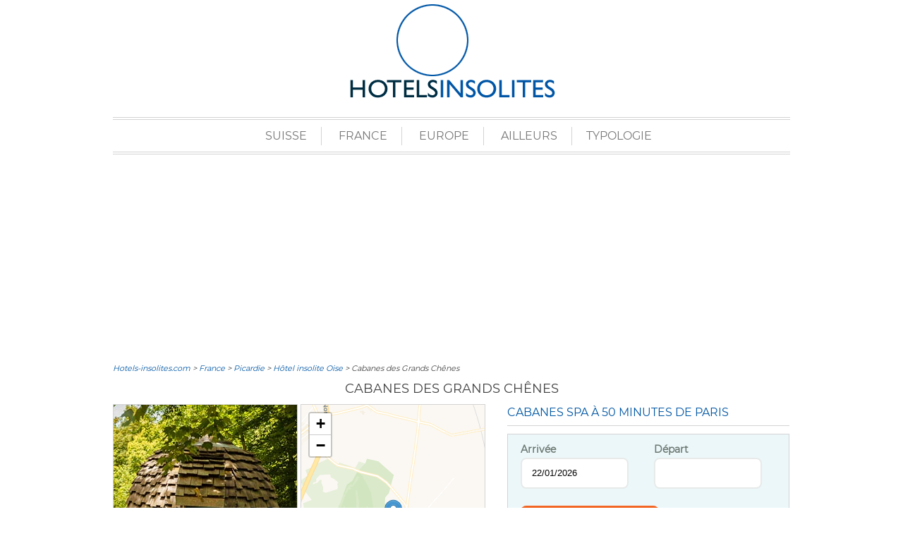

--- FILE ---
content_type: text/html; charset=utf8
request_url: https://www.hotels-insolites.com/cabanes-des-grands-chenes.hotel
body_size: 17681
content:
	<!doctype html>
<html>
<head prefix="og: http://ogp.me/ns# fb: http://ogp.me/ns/fb# article: http://ogp.me/ns/article#">
<meta charset="utf-8" />
<title>Cabanes des Grands Chênes | Cabane dans les arbres proche de Paris | Hotels-insolites.com</title>
<meta name="description" content="Cabanes des Grands Chênes : d&eacute;couvrez cet h&eacute;bergement insolite dans l' Oise (photos, description, infos pratiques, ...) ainsi que d'autres h&eacute;bergements tout aussi &eacute;tonnants les uns que les autres.">

<!--script type="text/javascript" src="https://tarteaucitron.io/load.js?domain=www.hotels-insolites.com&uuid=9b8f96c07a65d60a782e03f09cd4ec94f061a6dc" async></script-->


<script>
var dataLayer = [{
'pageType' : 'hotel',
'label' : 'hotel_cabanes-des-grands-chenes',
'groupe': 'actif',
'typeSearchbox': 'MHI',
'partner': 'nobooking',
'eventCategory2': 'CarteCadeau'
}];
</script>

<!-- Google Tag Manageur -->
<script>(function(w,d,s,l,i){w[l]=w[l]||[];w[l].push({'gtm.start':
new Date().getTime(),event:'gtm.js'});var f=d.getElementsByTagName(s)[0],
j=d.createElement(s),dl=l!='dataLayer'?'&l='+l:'';j.async=true;j.src=
'https://www.googletagmanager.com/gtm.js?id='+i+dl;f.parentNode.insertBefore(j,f);
})(window,document,'script','dataLayer','GTM-MH6FZWK');</script>
<!-- End Google Tag Manager -->

<link rel="canonical" href="https://www.hotels-insolites.com/cabanes-des-grands-chenes.hotel" />
<link rel="alternate" href="https://www.hotels-insolites.com/cabanes-des-grands-chenes.hotel" hreflang="fr" />
<link rel="alternate" href="https://www.hotels-insolites.com/en/cabanes-des-grands-chenes.hotel" hreflang="en" />
<link rel="alternate" href="https://www.hotels-insolites.com/es/cabanes-des-grands-chenes.hotel" hreflang="es" />
<link rel="alternate" href="https://www.hotels-insolites.com/it/cabanes-des-grands-chenes.hotel" hreflang="it" />
<link rel="alternate" href="https://www.hotels-insolites.com/de/cabanes-des-grands-chenes.hotel" hreflang="de" />
<link rel="alternate" href="https://www.hotels-insolites.com/en/cabanes-des-grands-chenes.hotel" hreflang="x-default" />
<meta property="fb:app_id" content="1603832509931308" />
<meta property="og:site_name" content="Hotels-Insolites.com" />
<meta property="og:type" content="article" />
<meta property="og:description" content="Cabanes des Grands Chênes : d&eacute;couvrez cet h&eacute;bergement insolite dans l' Oise (photos, description, infos pratiques, ...) ainsi que d'autres h&eacute;bergements tout aussi &eacute;tonnants les uns que les autres." />
<meta property="og:title" content="Cabanes des Grands Chênes" />
<meta property="og:url" content="https://www.hotels-insolites.com/cabanes-des-grands-chenes.hotel" />
<meta property="og:image" content="https://www.hotels-insolites.com/photo/589/grandes/01.jpg" />
<meta name="twitter:card" content="summary_large_image" />
<meta name="twitter:site" content="@HotelsInsolites" />
<meta name="twitter:title" content="Cabanes des Grands Chênes - Cabanes spa à 50 minutes de Paris" />
<meta name="twitter:description" content="Prestigieuses cabanes et une eau à 40° pour un bain nordique perché au milieu des branches, c'est possible ! Une bien jolie adresse à d&eacute;couvrir sur hotels-insolites.com !" />
<meta name="twitter:image" content="https://www.hotels-insolites.com/photo/589/grandes/01.jpg" />
<meta name="robots" content="index,follow">
<link rel="stylesheet" href="https://unpkg.com/leaflet@1.3.1/dist/leaflet.css" integrity="sha512-Rksm5RenBEKSKFjgI3a41vrjkw4EVPlJ3+OiI65vTjIdo9brlAacEuKOiQ5OFh7cOI1bkDwLqdLw3Zg0cRJAAQ==" crossorigin=""/>
<script src="https://unpkg.com/leaflet@1.3.1/dist/leaflet.js" integrity="sha512-/Nsx9X4HebavoBvEBuyp3I7od5tA0UzAxs+j83KgC8PU0kgB4XiK4Lfe4y4cgBtaRJQEIFCW+oC506aPT2L1zw==" crossorigin=""></script>
<script src="/js/leaflet/leaflet-providers.js"></script>

<meta name="verify-v1" content="FsuGStsFW8vKJ06SoeNA0zVyYIiDxW6KZ9vC41F6N3U=" />
<link rel="stylesheet" href="/ZeNewStyle.css" />
<link rel="shortcut icon" href="/favicon.ico" type="image/x-icon" />
<link rel="icon" href="/favicon.ico" type="image/x-icon" />
<link rel="stylesheet" href="/ZeNewBox.css" />
<!-- Mobile Specific Metas -->
<meta name="HandheldFriendly" content="True">
<meta name="MobileOptimized" content="320">
<meta name="viewport" content="width=device-width, initial-scale=1, maximum-scale=1.0">


<script type="text/javascript">
function preload_image(a) {
	var b=new Image;
	b.src=a
}

function change_image(xx) {
	document.getElementById("MenuFranceCarte").style.display = "block";
	document.getElementById("mapaera_france").style.backgroundImage="url(https://www.hotels-insolites.com/images/carte_france_"+xx+".png)";
	document.getElementById("region_"+xx).style.textDecoration="underline";
	document.getElementById("MenuFranceCarte").onmouseout = function() { this.style.display = '';}
	return true
}

function hide_image(xx){
	document.getElementById("mapaera_france").style.backgroundImage="url(https://www.hotels-insolites.com/images/pixel.gif)";
	document.getElementById("region_"+xx).style.textDecoration="none";
	return true
}
</script>

<script type="text/javascript">
/*tarteaucitron.user.googletagmanagerId = 'GTM-MH6FZWK';
(tarteaucitron.job = tarteaucitron.job || []).push('googletagmanager');
(tarteaucitron.job = tarteaucitron.job || []).push('adsense');*/
(tarteaucitron.job = tarteaucitron.job || []).push('facebook');
(tarteaucitron.job = tarteaucitron.job || []).push('twitter');
</script>

<!-- Matomo -->
<!--script type="text/javascript">
  var _paq = window._paq = window._paq || [];
  /* tracker methods like "setCustomDimension" should be called before "trackPageView" */
  _paq.push(['trackPageView']);
  _paq.push(['enableLinkTracking']);
  (function() {
    var u="//www.consultant-seo.fr/analytics/";
    _paq.push(['setTrackerUrl', u+'matomo.php']);
    _paq.push(['setSiteId', '2']);
    var d=document, g=d.createElement('script'), s=d.getElementsByTagName('script')[0];
    g.type='text/javascript'; g.async=true; g.src=u+'matomo.js'; s.parentNode.insertBefore(g,s);
  })();
</script-->
<!-- End Matomo Code -->
<script type="text/javascript">
//<!--
function change_onglet(name) {
	document.getElementById('onglet_'+anc_onglet).className = 'onglet_0 onglet';
	document.getElementById('onglet_'+name).className = 'onglet_1 onglet';
	document.getElementById('contenu_onglet_'+anc_onglet).style.display = 'none';
	document.getElementById('contenu_onglet_'+name).style.display = 'block';
	anc_onglet = name;
}
//-->
</script>
</head>
<body>
<!-- Google Tag Manager (noscript) -->
<noscript><iframe src="https://www.googletagmanager.com/ns.html?id=GTM-MH6FZWK"
height="0" width="0" style="display:none;visibility:hidden"></iframe></noscript>
<!-- End Google Tag Manager (noscript) -->

<header>
	<a href="https://www.hotels-insolites.com/"><img src="/media/logo.gif" alt="Le guide des hôtels et des h&eacute;bergements atypiques pour passer une nuit ou un week end insolite." width="293px" height="139px" importance="high"></a>
</header>
<nav id="menu-principal">
<ul>
<li><a href="#">Suisse</a>
<ul class="niveau1">
<li><a href="/berne.html" class="menuLink" data-ga4-event="menuPrincipal" data-ga4-param-subMenu="Suisse" data-ga4-param-family="suisse" data-ga4-param-link="berne">Berne</a></li>
<li><a href="/fribourg.html" class="menuLink" data-ga4-event="menuPrincipal" data-ga4-param-subMenu="Suisse" data-ga4-param-family="suisse" data-ga4-param-link="fribourg">Fribourg</a></li>
<li><a href="/geneve.html" class="menuLink" data-ga4-event="menuPrincipal" data-ga4-param-subMenu="Suisse" data-ga4-param-family="suisse" data-ga4-param-link="geneve">Genève</a></li>
<li><a href="/grisons.html" class="menuLink" data-ga4-event="menuPrincipal" data-ga4-param-subMenu="Suisse" data-ga4-param-family="suisse" data-ga4-param-link="grisons">Grisons</a></li>
<li><a href="/lucerne.html" class="menuLink" data-ga4-event="menuPrincipal" data-ga4-param-subMenu="Suisse" data-ga4-param-family="suisse" data-ga4-param-link="lucerne">Lucerne</a></li>
<li><a href="/neuchatel.html" class="menuLink" data-ga4-event="menuPrincipal" data-ga4-param-subMenu="Suisse" data-ga4-param-family="suisse" data-ga4-param-link="neuchatel">Neuchâtel</a></li>
<li><a href="/schaffhouse.html" class="menuLink" data-ga4-event="menuPrincipal" data-ga4-param-subMenu="Suisse" data-ga4-param-family="suisse" data-ga4-param-link="schaffhouse">Schaffhouse</a></li>
<li><a href="/tessin.html" class="menuLink" data-ga4-event="menuPrincipal" data-ga4-param-subMenu="Suisse" data-ga4-param-family="suisse" data-ga4-param-link="tessin">Tessin</a></li>
<li><a href="/valais.html" class="menuLink" data-ga4-event="menuPrincipal" data-ga4-param-subMenu="Suisse" data-ga4-param-family="suisse" data-ga4-param-link="valais">Valais</a></li>
<li><a href="/vaud.html" class="menuLink" data-ga4-event="menuPrincipal" data-ga4-param-subMenu="Suisse" data-ga4-param-family="suisse" data-ga4-param-link="vaud">Vaud</a></li>
<li><a href="/zurich.html" class="menuLink" data-ga4-event="menuPrincipal" data-ga4-param-subMenu="Suisse" data-ga4-param-family="suisse" data-ga4-param-link="zurich">Zurich</a></li>
</ul>
</li>
<li><a href="#">France</a>
<ul class="niveau1 menufrance" id="MenuFranceCarte">
<ul class="carte-france">
<li id="mapaera_france"><img src="/images/carte_france_calage.gif" width="315px" height="300px" usemap="#CarteFrance" alt="carte france"></li>
</ul>
<ul class="sousmenufrance1">
<li><a id="region_1" onmouseout="hide_image(1);" onmouseover="change_image(1);" href="/alsace.html" class="menuLink" data-ga4-event="menuPrincipal" data-ga4-param-subMenu="France" data-ga4-param-family="france" data-ga4-param-link="alsace">Alsace</a></li>
<li><a id="region_2" onmouseout="hide_image(2);" onmouseover="change_image(2);" href="/aquitaine.html" class="menuLink" data-ga4-event="menuPrincipal" data-ga4-param-subMenu="France" data-ga4-param-family="france" data-ga4-param-link="aquitaine">Aquitaine</a></li>
<li><a id="region_3" onmouseout="hide_image(3);" onmouseover="change_image(3);" href="/auvergne.html" class="menuLink" data-ga4-event="menuPrincipal" data-ga4-param-subMenu="France" data-ga4-param-family="france" data-ga4-param-link="auvergne">Auvergne</a></li>
<li><a id="region_4" onmouseout="hide_image(4);" onmouseover="change_image(4);" href="/bourgogne.html" class="menuLink" data-ga4-event="menuPrincipal" data-ga4-param-subMenu="France" data-ga4-param-family="france" data-ga4-param-link="bourgogne">Bourgogne</a></li>
<li><a id="region_5" onmouseout="hide_image(5);" onmouseover="change_image(5);" href="/bretagne.html" class="menuLink" data-ga4-event="menuPrincipal" data-ga4-param-subMenu="France" data-ga4-param-family="france" data-ga4-param-link="bretagne">Bretagne</a></li>
<li><a id="region_6" onmouseout="hide_image(6);" onmouseover="change_image(6);" href="/region-centre.html" class="menuLink" data-ga4-event="menuPrincipal" data-ga4-param-subMenu="France" data-ga4-param-family="france" data-ga4-param-link="region-centre">Centre</a></li>
<li><a id="region_7" onmouseout="hide_image(7);" onmouseover="change_image(7);" href="/champagne-ardenne.html" class="menuLink" data-ga4-event="menuPrincipal" data-ga4-param-subMenu="France" data-ga4-param-family="france" data-ga4-param-link="champagne-ardenne">Champagne Ardenne</a></li>
<li><a id="region_8" onmouseout="hide_image(8);" onmouseover="change_image(8);" href="/corse.html" class="menuLink" data-ga4-event="menuPrincipal" data-ga4-param-subMenu="France" data-ga4-param-family="france" data-ga4-param-link="corse">Corse</a></li>
<li><a id="region_9" onmouseout="hide_image(9);" onmouseover="change_image(9);" href="/cote-azur.html" class="menuLink" data-ga4-event="menuPrincipal" data-ga4-param-subMenu="France" data-ga4-param-family="france" data-ga4-param-link="cote-azur">Côte d'Azur</a></li>
<li><a id="region_10" onmouseout="hide_image(10);" onmouseover="change_image(10);" href="/franche-comte.html" class="menuLink" data-ga4-event="menuPrincipal" data-ga4-param-subMenu="France" data-ga4-param-family="france" data-ga4-param-link="franche-comte">Franche-Comté</a></li>
<li><a id="region_12" onmouseout="hide_image(12);" onmouseover="change_image(12);" href="/languedoc-roussillon.html" class="menuLink" data-ga4-event="menuPrincipal" data-ga4-param-subMenu="France" data-ga4-param-family="france" data-ga4-param-link="languedoc-roussillon">Languedoc-Roussillon</a></li>
<li><a id="region_13" onmouseout="hide_image(13);" onmouseover="change_image(13);" href="/limousin.html" class="menuLink" data-ga4-event="menuPrincipal" data-ga4-param-subMenu="France" data-ga4-param-family="france" data-ga4-param-link="limousin">Limousin</a></li>
</ul><ul class="sousmenufrance2">
<li><a id="region_14" onmouseout="hide_image(14);" onmouseover="change_image(14);" href="/lorraine.html" class="menuLink" data-ga4-event="menuPrincipal" data-ga4-param-subMenu="France" data-ga4-param-family="france" data-ga4-param-link="lorraine">Lorraine</a></li>
<li><a id="region_15" onmouseout="hide_image(15);" onmouseover="change_image(15);" href="/midi-pyrenees.html" class="menuLink" data-ga4-event="menuPrincipal" data-ga4-param-subMenu="France" data-ga4-param-family="france" data-ga4-param-link="midi-pyrenees">Midi-Pyrénées</a></li>
<li><a id="region_16" onmouseout="hide_image(16);" onmouseover="change_image(16);" href="/nord-pas-de-calais.html" class="menuLink" data-ga4-event="menuPrincipal" data-ga4-param-subMenu="France" data-ga4-param-family="france" data-ga4-param-link="nord-pas-de-calais">Nord-Pas de Calais</a></li>
<li><a id="region_17" onmouseout="hide_image(17);" onmouseover="change_image(17);" href="/normandie.html" class="menuLink" data-ga4-event="menuPrincipal" data-ga4-param-subMenu="France" data-ga4-param-family="france" data-ga4-param-link="normandie">Normandie</a></li>
<li><a id="region_18" onmouseout="hide_image(18);" onmouseover="change_image(18);" href="/paris.html" class="menuLink" data-ga4-event="menuPrincipal" data-ga4-param-subMenu="France" data-ga4-param-family="france" data-ga4-param-link="paris">Paris</a></li>
<li><a id="region_19" onmouseout="hide_image(19);" onmouseover="change_image(19);" href="/pays-de-la-loire.html" class="menuLink" data-ga4-event="menuPrincipal" data-ga4-param-subMenu="France" data-ga4-param-family="france" data-ga4-param-link="pays-de-la-loire">Pays de Loire</a></li>
<li><a id="region_20" onmouseout="hide_image(20);" onmouseover="change_image(20);" href="/picardie.html" class="menuLink" data-ga4-event="menuPrincipal" data-ga4-param-subMenu="France" data-ga4-param-family="france" data-ga4-param-link="picardie">Picardie</a></li>
<li><a id="region_21" onmouseout="hide_image(21);" onmouseover="change_image(21);" href="/poitou-charentes.html" class="menuLink" data-ga4-event="menuPrincipal" data-ga4-param-subMenu="France" data-ga4-param-family="france" data-ga4-param-link="poitou-charentes">Poitou-Charentes</a></li>
<li><a id="region_22" onmouseout="hide_image(22);" onmouseover="change_image(22);" href="/provence.html" class="menuLink" data-ga4-event="menuPrincipal" data-ga4-param-subMenu="France" data-ga4-param-family="france" data-ga4-param-link="provence">Provence - Alpes</a></li>
<li><a id="region_11" onmouseout="hide_image(11);" onmouseover="change_image(11);" href="/region-parisienne.html" class="menuLink" data-ga4-event="menuPrincipal" data-ga4-param-subMenu="France" data-ga4-param-family="france" data-ga4-param-link="region-parisienne">Région parisienne</a></li>
<li><a id="region_23" onmouseout="hide_image(23);" onmouseover="change_image(23);" href="/rhone-alpes.html" class="menuLink" data-ga4-event="menuPrincipal" data-ga4-param-subMenu="France" data-ga4-param-family="france" data-ga4-param-link="rhone-alpes">Rhône-Alpes</a></li>
</ul></ul>
</li>
<li><a href="#">Europe</a>
<ul class="niveau1 menueurope">
<ul class="sousmenueurope1">
<li><a href="/allemagne.html" class="menuLink" data-ga4-event="menuPrincipal" data-ga4-param-subMenu="Europe" data-ga4-param-family="allemagne" data-ga4-param-link="allemagne">Allemagne</a>
<ul class="niveau2 sousmenu">
<li><a href="/berlin.html" class="menuLink" data-ga4-event="menuPrincipal" data-ga4-param-subMenu="Europe" data-ga4-param-family="allemagne" data-ga4-param-link="berlin">Berlin</a></li>
<li><a href="/europa-park.html" class="menuLink" data-ga4-event="menuPrincipal" data-ga4-param-subMenu="Europe" data-ga4-param-family="allemagne" data-ga4-param-link="europa-park">Europa Park</a></li>
<li><a href="/hambourg.html" class="menuLink" data-ga4-event="menuPrincipal" data-ga4-param-subMenu="Europe" data-ga4-param-family="allemagne" data-ga4-param-link="hambourg">Hambourg</a></li>
<li><a href="/stuttgart.html" class="menuLink" data-ga4-event="menuPrincipal" data-ga4-param-subMenu="Europe" data-ga4-param-family="allemagne" data-ga4-param-link="stuttgart">Stuttgart</a></li>
</ul>
</li>
<li><a href="/autriche.html" class="menuLink" data-ga4-event="menuPrincipal" data-ga4-param-subMenu="Europe" data-ga4-param-family="autriche" data-ga4-param-link="autriche">Autriche</a>
<ul class="niveau2 sousmenu">
<li><a href="/vienne.html" class="menuLink" data-ga4-event="menuPrincipal" data-ga4-param-subMenu="Europe" data-ga4-param-family="autriche" data-ga4-param-link="vienne">Vienne</a></li>
</ul>
</li>
<li><a href="/belgique.html" class="menuLink" data-ga4-event="menuPrincipal" data-ga4-param-subMenu="Europe" data-ga4-param-family="belgique" data-ga4-param-link="belgique">Belgique</a>
<ul class="niveau2 sousmenu">
<li><a href="/anvers.html" class="menuLink" data-ga4-event="menuPrincipal" data-ga4-param-subMenu="Europe" data-ga4-param-family="belgique" data-ga4-param-link="anvers">Anvers</a></li>
<li><a href="/bruges.html" class="menuLink" data-ga4-event="menuPrincipal" data-ga4-param-subMenu="Europe" data-ga4-param-family="belgique" data-ga4-param-link="bruges">Bruges</a></li>
<li><a href="/bruxelles.html" class="menuLink" data-ga4-event="menuPrincipal" data-ga4-param-subMenu="Europe" data-ga4-param-family="belgique" data-ga4-param-link="bruxelles">Bruxelles</a></li>
<li><a href="/namur.html" class="menuLink" data-ga4-event="menuPrincipal" data-ga4-param-subMenu="Europe" data-ga4-param-family="belgique" data-ga4-param-link="namur">Namur</a></li>
</ul>
</li>
<li><a href="/danemark.html" class="menuLink" data-ga4-event="menuPrincipal" data-ga4-param-subMenu="Europe" data-ga4-param-family="danemark" data-ga4-param-link="danemark">Danemark</a></li>
<li><a href="/espagne.html" class="menuLink" data-ga4-event="menuPrincipal" data-ga4-param-subMenu="Europe" data-ga4-param-family="espagne" data-ga4-param-link="espagne">Espagne</a>
<ul class="niveau2 sousmenu">
<li><a href="/andalousie.html" class="menuLink" data-ga4-event="menuPrincipal" data-ga4-param-subMenu="Europe" data-ga4-param-family="espagne" data-ga4-param-link="andalousie">Andalousie</a></li>
<li><a href="/barcelone.html" class="menuLink" data-ga4-event="menuPrincipal" data-ga4-param-subMenu="Europe" data-ga4-param-family="espagne" data-ga4-param-link="barcelone">Barcelone</a></li>
</ul>
</li>
<li><a href="/finlande.html" class="menuLink" data-ga4-event="menuPrincipal" data-ga4-param-subMenu="Europe" data-ga4-param-family="finlande" data-ga4-param-link="finlande">Finlande</a></li>
<li><a href="/grande-bretagne.html" class="menuLink" data-ga4-event="menuPrincipal" data-ga4-param-subMenu="Europe" data-ga4-param-family="grande-bretagne" data-ga4-param-link="grande-bretagne">Grande-Bretagne</a>
<ul class="niveau2 sousmenu">
<li><a href="/angleterre.html" class="menuLink" data-ga4-event="menuPrincipal" data-ga4-param-subMenu="Europe" data-ga4-param-family="grande-bretagne" data-ga4-param-link="angleterre">Angleterre</a></li>
<ul class="niveau3 sousmenu">
<li><a href="/londres.html" class="menuLink" data-ga4-event="menuPrincipal" data-ga4-param-subMenu="Europe" data-ga4-param-family="grande-bretagne" data-ga4-param-link="londres">Londres</a></li>
</ul>
<li><a href="/ecosse.html" class="menuLink" data-ga4-event="menuPrincipal" data-ga4-param-subMenu="Europe" data-ga4-param-family="grande-bretagne" data-ga4-param-link="ecosse">Ecosse</a></li>
<li><a href="/pays-de-galles.html" class="menuLink" data-ga4-event="menuPrincipal" data-ga4-param-subMenu="Europe" data-ga4-param-family="grande-bretagne" data-ga4-param-link="pays-de-galles">Pays de Galles</a></li>
</ul>
</li>
</ul><li><a href="/grece.html" class="menuLink" data-ga4-event="menuPrincipal" data-ga4-param-subMenu="Europe" data-ga4-param-family="grece" data-ga4-param-link="grece">Grèce</a></li>
<ul class="sousmenueurope2">
<li><a href="/irlande.html" class="menuLink" data-ga4-event="menuPrincipal" data-ga4-param-subMenu="Europe" data-ga4-param-family="irlande" data-ga4-param-link="irlande">Irlande</a></li>
<li><a href="/islande.html" class="menuLink" data-ga4-event="menuPrincipal" data-ga4-param-subMenu="Europe" data-ga4-param-family="islande" data-ga4-param-link="islande">Islande</a></li>
<li><a href="/italie.html" class="menuLink" data-ga4-event="menuPrincipal" data-ga4-param-subMenu="Europe" data-ga4-param-family="italie" data-ga4-param-link="italie">Italie</a>
<ul class="niveau2 sousmenu">
<li><a href="/milan.html" class="menuLink" data-ga4-event="menuPrincipal" data-ga4-param-subMenu="Europe" data-ga4-param-family="italie" data-ga4-param-link="milan">Milan</a></li>
<li><a href="/sardaigne.html" class="menuLink" data-ga4-event="menuPrincipal" data-ga4-param-subMenu="Europe" data-ga4-param-family="italie" data-ga4-param-link="sardaigne">Sardaigne</a></li>
<li><a href="/sicile.html" class="menuLink" data-ga4-event="menuPrincipal" data-ga4-param-subMenu="Europe" data-ga4-param-family="italie" data-ga4-param-link="sicile">Sicile</a></li>
<li><a href="/venise.html" class="menuLink" data-ga4-event="menuPrincipal" data-ga4-param-subMenu="Europe" data-ga4-param-family="italie" data-ga4-param-link="venise">Venise</a></li>
</ul>
</li>
<li><a href="/norvege.html" class="menuLink" data-ga4-event="menuPrincipal" data-ga4-param-subMenu="Europe" data-ga4-param-family="norvege" data-ga4-param-link="norvege">Norvège</a></li>
<li><a href="/pays-bas.html" class="menuLink" data-ga4-event="menuPrincipal" data-ga4-param-subMenu="Europe" data-ga4-param-family="pays-bas" data-ga4-param-link="pays-bas">Pays-Bas</a>
<ul class="niveau2 sousmenu">
<li><a href="/amsterdam.html" class="menuLink" data-ga4-event="menuPrincipal" data-ga4-param-subMenu="Europe" data-ga4-param-family="pays-bas" data-ga4-param-link="amsterdam">Amsterdam</a></li>
<li><a href="/rotterdam.html" class="menuLink" data-ga4-event="menuPrincipal" data-ga4-param-subMenu="Europe" data-ga4-param-family="pays-bas" data-ga4-param-link="rotterdam">Rotterdam</a></li>
</ul>
</li>
<li><a href="/portugal.html" class="menuLink" data-ga4-event="menuPrincipal" data-ga4-param-subMenu="Europe" data-ga4-param-family="portugal" data-ga4-param-link="portugal">Portugal</a>
<ul class="niveau2 sousmenu">
<li><a href="/lisbonne.html" class="menuLink" data-ga4-event="menuPrincipal" data-ga4-param-subMenu="Europe" data-ga4-param-family="portugal" data-ga4-param-link="lisbonne">Lisbonne</a></li>
<li><a href="/porto.html" class="menuLink" data-ga4-event="menuPrincipal" data-ga4-param-subMenu="Europe" data-ga4-param-family="portugal" data-ga4-param-link="porto">Porto</a></li>
</ul>
</li>
<li><a href="/republique-tcheque.html" class="menuLink" data-ga4-event="menuPrincipal" data-ga4-param-subMenu="Europe" data-ga4-param-family="republique-tcheque" data-ga4-param-link="republique-tcheque">République Tchèque</a></li>
<li><a href="/slovenie.html" class="menuLink" data-ga4-event="menuPrincipal" data-ga4-param-subMenu="Europe" data-ga4-param-family="slovenie" data-ga4-param-link="slovenie">Slovénie</a></li>
<li><a href="/suede.html" class="menuLink" data-ga4-event="menuPrincipal" data-ga4-param-subMenu="Europe" data-ga4-param-family="suede" data-ga4-param-link="suede">Suède</a>
<ul class="niveau2 sousmenu">
<li><a href="/stockholm.html" class="menuLink" data-ga4-event="menuPrincipal" data-ga4-param-subMenu="Europe" data-ga4-param-family="suede" data-ga4-param-link="stockholm">Stockholm</a></li>
</ul>
</li>
</ul></ul>
</li>
<li><a href="#">Ailleurs</a>
<ul class="niveau1 menuailleurs">
<ul class="sousmenuailleurs1">
<li><a href="/antarctique.html" class="menuLink" data-ga4-event="menuPrincipal" data-ga4-param-subMenu="Ailleurs" data-ga4-param-family="antarctique" data-ga4-param-link="antarctique">Antarctique</a></li>
<li><a href="/amerique-du-nord.html" class="menuLink" data-ga4-event="menuPrincipal" data-ga4-param-subMenu="Ailleurs" data-ga4-param-family="amerique-du-nord" data-ga4-param-link="amerique-du-nord">Amérique du Nord</a>
<ul class="niveau2 sousmenu">
<li><a href="/canada.html" class="menuLink" data-ga4-event="menuPrincipal" data-ga4-param-subMenu="Ailleurs" data-ga4-param-family="amerique-du-nord" data-ga4-param-link="canada">Canada</a></li>
<li><a href="/etats-unis.html" class="menuLink" data-ga4-event="menuPrincipal" data-ga4-param-subMenu="Ailleurs" data-ga4-param-family="amerique-du-nord" data-ga4-param-link="etats-unis">Etats-Unis</a></li>
<ul class="niveau3 sousmenu">
<li><a href="/las-vegas.html" class="menuLink" data-ga4-event="menuPrincipal" data-ga4-param-subMenu="Ailleurs" data-ga4-param-family="amerique-du-nord" data-ga4-param-link="las-vegas">Las Vegas</a></li>
<li><a href="/los-angeles.html" class="menuLink" data-ga4-event="menuPrincipal" data-ga4-param-subMenu="Ailleurs" data-ga4-param-family="amerique-du-nord" data-ga4-param-link="los-angeles">Los Angeles</a></li>
<li><a href="/new-york.html" class="menuLink" data-ga4-event="menuPrincipal" data-ga4-param-subMenu="Ailleurs" data-ga4-param-family="amerique-du-nord" data-ga4-param-link="new-york">New-York</a></li>
</ul>
</ul>
</li>
<li><a href="/amerique-du-sud.html" class="menuLink" data-ga4-event="menuPrincipal" data-ga4-param-subMenu="Ailleurs" data-ga4-param-family="amerique-du-sud" data-ga4-param-link="amerique-du-sud">Amérique du Sud</a>
<ul class="niveau2 sousmenu">
<li><a href="/belize.html" class="menuLink" data-ga4-event="menuPrincipal" data-ga4-param-subMenu="Ailleurs" data-ga4-param-family="amerique-du-sud" data-ga4-param-link="belize">Bélize</a></li>
<li><a href="/chili.html" class="menuLink" data-ga4-event="menuPrincipal" data-ga4-param-subMenu="Ailleurs" data-ga4-param-family="amerique-du-sud" data-ga4-param-link="chili">Chili</a></li>
<li><a href="/costa-rica.html" class="menuLink" data-ga4-event="menuPrincipal" data-ga4-param-subMenu="Ailleurs" data-ga4-param-family="amerique-du-sud" data-ga4-param-link="costa-rica">Costa Rica</a></li>
<li><a href="/honduras.html" class="menuLink" data-ga4-event="menuPrincipal" data-ga4-param-subMenu="Ailleurs" data-ga4-param-family="amerique-du-sud" data-ga4-param-link="honduras">Honduras</a></li>
<li><a href="/mexique.html" class="menuLink" data-ga4-event="menuPrincipal" data-ga4-param-subMenu="Ailleurs" data-ga4-param-family="amerique-du-sud" data-ga4-param-link="mexique">Mexique</a></li>
<li><a href="/panama.html" class="menuLink" data-ga4-event="menuPrincipal" data-ga4-param-subMenu="Ailleurs" data-ga4-param-family="amerique-du-sud" data-ga4-param-link="panama">Panama</a></li>
<li><a href="/perou.html" class="menuLink" data-ga4-event="menuPrincipal" data-ga4-param-subMenu="Ailleurs" data-ga4-param-family="amerique-du-sud" data-ga4-param-link="perou">Pérou</a></li>
</ul>
</li>
<li><a href="/caraibes.html" class="menuLink" data-ga4-event="menuPrincipal" data-ga4-param-subMenu="Ailleurs" data-ga4-param-family="caraibes" data-ga4-param-link="caraibes">Caraïbes</a>
<ul class="niveau2 sousmenu">
<li><a href="/guadeloupe.html" class="menuLink" data-ga4-event="menuPrincipal" data-ga4-param-subMenu="Ailleurs" data-ga4-param-family="caraibes" data-ga4-param-link="guadeloupe">Guadeloupe</a></li>
<li><a href="/martinique.html" class="menuLink" data-ga4-event="menuPrincipal" data-ga4-param-subMenu="Ailleurs" data-ga4-param-family="caraibes" data-ga4-param-link="martinique">Martinique</a></li>
</ul>
</li>
</ul><ul class="sousmenuailleurs2">
<li><a href="/asie.html" class="menuLink" data-ga4-event="menuPrincipal" data-ga4-param-subMenu="Ailleurs" data-ga4-param-family="asie" data-ga4-param-link="asie">Asie</a>
<ul class="niveau2 sousmenu">
<li><a href="/bali.html" class="menuLink" data-ga4-event="menuPrincipal" data-ga4-param-subMenu="Ailleurs" data-ga4-param-family="asie" data-ga4-param-link="bali">Bali</a></li>
<li><a href="/japon.html" class="menuLink" data-ga4-event="menuPrincipal" data-ga4-param-subMenu="Ailleurs" data-ga4-param-family="asie" data-ga4-param-link="japon">Japon</a></li>
<li><a href="/singapour.html" class="menuLink" data-ga4-event="menuPrincipal" data-ga4-param-subMenu="Ailleurs" data-ga4-param-family="asie" data-ga4-param-link="singapour">Singapour</a></li>
<li><a href="/thailande.html" class="menuLink" data-ga4-event="menuPrincipal" data-ga4-param-subMenu="Ailleurs" data-ga4-param-family="asie" data-ga4-param-link="thailande">Thaïlande</a></li>
</ul>
</li>
<li><a href="/afrique.html" class="menuLink" data-ga4-event="menuPrincipal" data-ga4-param-subMenu="Ailleurs" data-ga4-param-family="afrique" data-ga4-param-link="afrique">Afrique</a>
<ul class="niveau2 sousmenu">
<li><a href="/afrique-du-sud.html" class="menuLink" data-ga4-event="menuPrincipal" data-ga4-param-subMenu="Ailleurs" data-ga4-param-family="afrique" data-ga4-param-link="afrique-du-sud">Afrique du Sud</a></li>
<li><a href="/kenya.html" class="menuLink" data-ga4-event="menuPrincipal" data-ga4-param-subMenu="Ailleurs" data-ga4-param-family="afrique" data-ga4-param-link="kenya">Kenya</a></li>
<li><a href="/namibie.html" class="menuLink" data-ga4-event="menuPrincipal" data-ga4-param-subMenu="Ailleurs" data-ga4-param-family="afrique" data-ga4-param-link="namibie">Namibie</a></li>
<li><a href="/senegal.html" class="menuLink" data-ga4-event="menuPrincipal" data-ga4-param-subMenu="Ailleurs" data-ga4-param-family="afrique" data-ga4-param-link="senegal">Sénégal</a></li>
<li><a href="/zanzibar.html" class="menuLink" data-ga4-event="menuPrincipal" data-ga4-param-subMenu="Ailleurs" data-ga4-param-family="afrique" data-ga4-param-link="zanzibar">Zanzibar</a></li>
</ul>
</li>
<li><a href="/oceanie.html" class="menuLink" data-ga4-event="menuPrincipal" data-ga4-param-subMenu="Ailleurs" data-ga4-param-family="oceanie" data-ga4-param-link="oceanie">Océanie</a>
<ul class="niveau2 sousmenu">
<li><a href="/australie.html" class="menuLink" data-ga4-event="menuPrincipal" data-ga4-param-subMenu="Ailleurs" data-ga4-param-family="oceanie" data-ga4-param-link="australie">Australie</a></li>
<li><a href="/nouvelle-zelande.html" class="menuLink" data-ga4-event="menuPrincipal" data-ga4-param-subMenu="Ailleurs" data-ga4-param-family="oceanie" data-ga4-param-link="nouvelle-zelande">Nouvelle Zélande</a></li>
</ul>
</li>
</ul></ul>
</li><li><a href="#">Typologie</a>
<ul class="typologie">
<ul class="typologie1">
<li><a href="/categorie-bord-de-l-eau.html" class="menuLink" data-ga4-event="menuPrincipal" data-ga4-param-subMenu="Typologie" data-ga4-param-family="bord-de-l-eau" data-ga4-param-link="bord-de-l-eau"><span class="bleu epais">Au bord de l'eau</span></a>
<ul class="sous-typologie">
<li><a href="/nuit-insolite-bateau-insolite.html" class="menuLink" data-ga4-event="menuPrincipal" data-ga4-param-subMenu="Typologie" data-ga4-param-family="bord-de-l-eau" data-ga4-param-link="bateau-insolite">Bateau</a></li>
<li><a href="/nuit-insolite-cabane-sur-l-eau.html" class="menuLink" data-ga4-event="menuPrincipal" data-ga4-param-subMenu="Typologie" data-ga4-param-family="bord-de-l-eau" data-ga4-param-link="cabane-sur-l-eau">Cabane sur l'eau</a></li>
<li><a href="/nuit-insolite-hotel-sur-pilotis.html" class="menuLink" data-ga4-event="menuPrincipal" data-ga4-param-subMenu="Typologie" data-ga4-param-family="bord-de-l-eau" data-ga4-param-link="hotel-sur-pilotis">Hotel sur pilotis</a></li>
<li><a href="/nuit-insolite-ile-privee.html" class="menuLink" data-ga4-event="menuPrincipal" data-ga4-param-subMenu="Typologie" data-ga4-param-family="bord-de-l-eau" data-ga4-param-link="ile-privee">Ile privée</a></li>
<li><a href="/nuit-insolite-peniche.html" class="menuLink" data-ga4-event="menuPrincipal" data-ga4-param-subMenu="Typologie" data-ga4-param-family="bord-de-l-eau" data-ga4-param-link="peniche">Péniche</a></li>
<li><a href="/nuit-insolite-phare.html" class="menuLink" data-ga4-event="menuPrincipal" data-ga4-param-subMenu="Typologie" data-ga4-param-family="bord-de-l-eau" data-ga4-param-link="phare">Phare</a></li>
<li><a href="/nuit-insolite-toue-cabanee.html" class="menuLink" data-ga4-event="menuPrincipal" data-ga4-param-subMenu="Typologie" data-ga4-param-family="bord-de-l-eau" data-ga4-param-link="toue-cabanee">Toue cabanée</a></li>
</ul>
</li>
<li><a href="/categorie-dans-les-airs.html" class="menuLink" data-ga4-event="menuPrincipal" data-ga4-param-subMenu="Typologie" data-ga4-param-family="dans-les-airs" data-ga4-param-link="dans-les-airs"><span class="bleu epais">Dans les airs</span></a>
<ul class="sous-typologie">
<li><a href="/nuit-insolite-cabane-dans-les-arbres.html" class="menuLink" data-ga4-event="menuPrincipal" data-ga4-param-subMenu="Typologie" data-ga4-param-family="dans-les-airs" data-ga4-param-link="cabane-dans-les-arbres">Cabane dans les arbres</a></li>
<li><a href="/nuit-insolite-grue.html" class="menuLink" data-ga4-event="menuPrincipal" data-ga4-param-subMenu="Typologie" data-ga4-param-family="dans-les-airs" data-ga4-param-link="grue">Grue</a></li>
<li><a href="/nuit-insolite-nid-suspendu.html" class="menuLink" data-ga4-event="menuPrincipal" data-ga4-param-subMenu="Typologie" data-ga4-param-family="dans-les-airs" data-ga4-param-link="nid-suspendu">Nid suspendu</a></li>
<li><a href="/nuit-insolite-observatoire.html" class="menuLink" data-ga4-event="menuPrincipal" data-ga4-param-subMenu="Typologie" data-ga4-param-family="dans-les-airs" data-ga4-param-link="observatoire">Observatoire</a></li>
<li><a href="/nuit-insolite-tour-de-television.html" class="menuLink" data-ga4-event="menuPrincipal" data-ga4-param-subMenu="Typologie" data-ga4-param-family="dans-les-airs" data-ga4-param-link="tour-de-television">Tour de télévision</a></li>
</ul>
</li>
<li><a href="/categorie-ephemere.html" class="menuLink" data-ga4-event="menuPrincipal" data-ga4-param-subMenu="Typologie" data-ga4-param-family="ephemere" data-ga4-param-link="ephemere"><span class="bleu epais">Ephémère</span></a>
<ul class="sous-typologie">
<li><a href="/nuit-insolite-hotel-de-glace.html" class="menuLink" data-ga4-event="menuPrincipal" data-ga4-param-subMenu="Typologie" data-ga4-param-family="ephemere" data-ga4-param-link="hotel-de-glace">Hotel de glace</a></li>
<li><a href="/nuit-insolite-igloo.html" class="menuLink" data-ga4-event="menuPrincipal" data-ga4-param-subMenu="Typologie" data-ga4-param-family="ephemere" data-ga4-param-link="igloo">Igloo</a></li>
<li><a href="/nuit-insolite-pop-up-hotel.html" class="menuLink" data-ga4-event="menuPrincipal" data-ga4-param-subMenu="Typologie" data-ga4-param-family="ephemere" data-ga4-param-link="pop-up-hotel">Pop up hotel</a></li>
</ul>
</li>
<li><a href="/categorie-structures-insolites.html" class="menuLink" data-ga4-event="menuPrincipal" data-ga4-param-subMenu="Typologie" data-ga4-param-family="structures-insolites" data-ga4-param-link="structures-insolites"><span class="bleu epais">Structures insolites</span></a>
<ul class="sous-typologie">
<li><a href="/nuit-insolite-cabane-en-verre.html" class="menuLink" data-ga4-event="menuPrincipal" data-ga4-param-subMenu="Typologie" data-ga4-param-family="structures-insolites" data-ga4-param-link="cabane-en-verre">Cabane en verre</a></li>
<li><a href="/nuit-insolite-capsule.html" class="menuLink" data-ga4-event="menuPrincipal" data-ga4-param-subMenu="Typologie" data-ga4-param-family="structures-insolites" data-ga4-param-link="capsule">Capsule hotel</a></li>
<li><a href="/nuit-insolite-forme-particuliere.html" class="menuLink" data-ga4-event="menuPrincipal" data-ga4-param-subMenu="Typologie" data-ga4-param-family="structures-insolites" data-ga4-param-link="forme-particuliere">Forme particulière</a></li>
<li><a href="/nuit-insolite-tube.html" class="menuLink" data-ga4-event="menuPrincipal" data-ga4-param-subMenu="Typologie" data-ga4-param-family="structures-insolites" data-ga4-param-link="tube">Tube</a></li>
</ul>
</li>
</ul>
<ul class="typologie2">
<li><a href="/categorie-plein-air-nature.html" class="menuLink" data-ga4-event="menuPrincipal" data-ga4-param-subMenu="Typologie" data-ga4-param-family="plein-air-nature" data-ga4-param-link="plein-air-nature"><span class="bleu epais">Plein-air & Nature</span></a>
<ul class="sous-typologie">
<li><a href="/nuit-insolite-proche-des-animaux.html" class="menuLink" data-ga4-event="menuPrincipal" data-ga4-param-subMenu="Typologie" data-ga4-param-family="plein-air-nature" data-ga4-param-link="proche-des-animaux">Au milieu des animaux</a></li>
<li><a href="/nuit-insolite-bulle.html" class="menuLink" data-ga4-event="menuPrincipal" data-ga4-param-subMenu="Typologie" data-ga4-param-family="plein-air-nature" data-ga4-param-link="bulle">Bulle</a></li>
<li><a href="/nuit-insolite-cabane.html" class="menuLink" data-ga4-event="menuPrincipal" data-ga4-param-subMenu="Typologie" data-ga4-param-family="plein-air-nature" data-ga4-param-link="cabane">Cabane</a></li>
<li><a href="/nuit-insolite-cabane-de-trappeurs.html" class="menuLink" data-ga4-event="menuPrincipal" data-ga4-param-subMenu="Typologie" data-ga4-param-family="plein-air-nature" data-ga4-param-link="cabane-de-trappeurs">Cabane de trappeurs</a></li>
<li><a href="/nuit-insolite-campements-de-mineurs.html" class="menuLink" data-ga4-event="menuPrincipal" data-ga4-param-subMenu="Typologie" data-ga4-param-family="plein-air-nature" data-ga4-param-link="campements-de-mineurs">Campement de mineurs</a></li>
<li><a href="/nuit-insolite-carre-etoiles.html" class="menuLink" data-ga4-event="menuPrincipal" data-ga4-param-subMenu="Typologie" data-ga4-param-family="plein-air-nature" data-ga4-param-link="carre-etoiles">Carré d'etoiles</a></li>
<li><a href="/nuit-insolite-chariot-western.html" class="menuLink" data-ga4-event="menuPrincipal" data-ga4-param-subMenu="Typologie" data-ga4-param-family="plein-air-nature" data-ga4-param-link="chariot-western">Chariot western</a></li>
<li><a href="/nuit-insolite-dans-la-paille.html" class="menuLink" data-ga4-event="menuPrincipal" data-ga4-param-subMenu="Typologie" data-ga4-param-family="plein-air-nature" data-ga4-param-link="dans-la-paille">Dans la paille</a></li>
<li><a href="/nuit-insolite-lodge.html" class="menuLink" data-ga4-event="menuPrincipal" data-ga4-param-subMenu="Typologie" data-ga4-param-family="plein-air-nature" data-ga4-param-link="lodge">Lodge</a></li>
<li><a href="/nuit-insolite-pod.html" class="menuLink" data-ga4-event="menuPrincipal" data-ga4-param-subMenu="Typologie" data-ga4-param-family="plein-air-nature" data-ga4-param-link="pod">Pod</a></li>
<li><a href="/nuit-insolite-roulotte.html" class="menuLink" data-ga4-event="menuPrincipal" data-ga4-param-subMenu="Typologie" data-ga4-param-family="plein-air-nature" data-ga4-param-link="roulotte">Roulotte</a></li>
<li><a href="/nuit-insolite-tente.html" class="menuLink" data-ga4-event="menuPrincipal" data-ga4-param-subMenu="Typologie" data-ga4-param-family="plein-air-nature" data-ga4-param-link="tente">Tente de luxe</a></li>
<li><a href="/nuit-insolite-tipi.html" class="menuLink" data-ga4-event="menuPrincipal" data-ga4-param-subMenu="Typologie" data-ga4-param-family="plein-air-nature" data-ga4-param-link="tipi">Tipi</a></li>
<li><a href="/nuit-insolite-yourte.html" class="menuLink" data-ga4-event="menuPrincipal" data-ga4-param-subMenu="Typologie" data-ga4-param-family="plein-air-nature" data-ga4-param-link="yourte">Yourte</a></li>
</ul>
</li>
<li><a href="/categorie-retour-sources.html" class="menuLink" data-ga4-event="menuPrincipal" data-ga4-param-subMenu="Typologie" data-ga4-param-family="retour-sources" data-ga4-param-link="retour-sources"><span class="bleu epais">Retour aux sources</span></a>
<ul class="sous-typologie">
<li><a href="/nuit-insolite-couvent.html" class="menuLink" data-ga4-event="menuPrincipal" data-ga4-param-subMenu="Typologie" data-ga4-param-family="retour-sources" data-ga4-param-link="couvent">Couvent</a></li>
<li><a href="/nuit-insolite-hotel-troglodyte.html" class="menuLink" data-ga4-event="menuPrincipal" data-ga4-param-subMenu="Typologie" data-ga4-param-family="retour-sources" data-ga4-param-link="hotel-troglodyte">Hotel troglodyte</a></li>
<li><a href="/nuit-insolite-maison-typique.html" class="menuLink" data-ga4-event="menuPrincipal" data-ga4-param-subMenu="Typologie" data-ga4-param-family="retour-sources" data-ga4-param-link="maison-typique">Maison traditionnelle</a></li>
<li><a href="/nuit-insolite-moulin.html" class="menuLink" data-ga4-event="menuPrincipal" data-ga4-param-subMenu="Typologie" data-ga4-param-family="retour-sources" data-ga4-param-link="moulin">Moulin</a></li>
<li><a href="/nuit-insolite-refuge.html" class="menuLink" data-ga4-event="menuPrincipal" data-ga4-param-subMenu="Typologie" data-ga4-param-family="retour-sources" data-ga4-param-link="refuge">Refuge de montagne</a></li>
<li><a href="/nuit-insolite-tiny-house.html" class="menuLink" data-ga4-event="menuPrincipal" data-ga4-param-subMenu="Typologie" data-ga4-param-family="retour-sources" data-ga4-param-link="tiny-house">Tiny house</a></li>
<li><a href="/nuit-insolite-tonneau.html" class="menuLink" data-ga4-event="menuPrincipal" data-ga4-param-subMenu="Typologie" data-ga4-param-family="retour-sources" data-ga4-param-link="tonneau">Tonneau</a></li>
</ul>
</li>
<li><a href="/categorie-transport.html" class="menuLink" data-ga4-event="menuPrincipal" data-ga4-param-subMenu="Typologie" data-ga4-param-family="transport" data-ga4-param-link="transport"><span class="bleu epais">Moyens de transport</span></a>
<ul class="sous-typologie">
<li><a href="/nuit-insolite-avion.html" class="menuLink" data-ga4-event="menuPrincipal" data-ga4-param-subMenu="Typologie" data-ga4-param-family="transport" data-ga4-param-link="avion">Avion</a></li>
<li><a href="/nuit-insolite-bus.html" class="menuLink" data-ga4-event="menuPrincipal" data-ga4-param-subMenu="Typologie" data-ga4-param-family="transport" data-ga4-param-link="bus">Bus et camion</a></li>
<li><a href="/nuit-insolite-caravane.html" class="menuLink" data-ga4-event="menuPrincipal" data-ga4-param-subMenu="Typologie" data-ga4-param-family="transport" data-ga4-param-link="caravane">Caravane</a></li>
<li><a href="/nuit-insolite-sous-marin.html" class="menuLink" data-ga4-event="menuPrincipal" data-ga4-param-subMenu="Typologie" data-ga4-param-family="transport" data-ga4-param-link="sous-marin">Sous-marin</a></li>
<li><a href="/nuit-insolite-train.html" class="menuLink" data-ga4-event="menuPrincipal" data-ga4-param-subMenu="Typologie" data-ga4-param-family="transport" data-ga4-param-link="train">Train</a></li>
<li><a href="/nuit-insolite-voiture.html" class="menuLink" data-ga4-event="menuPrincipal" data-ga4-param-subMenu="Typologie" data-ga4-param-family="transport" data-ga4-param-link="voiture">Voiture</a></li>
</ul>
</li>
</ul>
<ul class="typologie3">
<li><a href="/categorie-lieux-detournes.html" class="menuLink" data-ga4-event="menuPrincipal" data-ga4-param-subMenu="Typologie" data-ga4-param-family="lieux-detournes" data-ga4-param-link="lieux-detournes"><span class="bleu epais">Lieux détournés</span></a>
<ul class="sous-typologie">
<li><a href="/nuit-insolite-chateau-d'eau.html" class="menuLink" data-ga4-event="menuPrincipal" data-ga4-param-subMenu="Typologie" data-ga4-param-family="lieux-detournes" data-ga4-param-link="chateau-d'eau">Château d'eau</a></li>
<li><a href="/nuit-insolite-ecole.html" class="menuLink" data-ga4-event="menuPrincipal" data-ga4-param-subMenu="Typologie" data-ga4-param-family="lieux-detournes" data-ga4-param-link="ecole">Ecole</a></li>
<li><a href="/nuit-insolite-eglise.html" class="menuLink" data-ga4-event="menuPrincipal" data-ga4-param-subMenu="Typologie" data-ga4-param-family="lieux-detournes" data-ga4-param-link="eglise">Eglise & abbaye</a></li>
<li><a href="/nuit-insolite-forteresse-militaire.html" class="menuLink" data-ga4-event="menuPrincipal" data-ga4-param-subMenu="Typologie" data-ga4-param-family="lieux-detournes" data-ga4-param-link="forteresse-militaire">Forteresse militaire</a></li>
<li><a href="/nuit-insolite-hopital.html" class="menuLink" data-ga4-event="menuPrincipal" data-ga4-param-subMenu="Typologie" data-ga4-param-family="lieux-detournes" data-ga4-param-link="hopital">Hôpital</a></li>
<li><a href="/nuit-insolite-lieu-insolite.html" class="menuLink" data-ga4-event="menuPrincipal" data-ga4-param-subMenu="Typologie" data-ga4-param-family="lieux-detournes" data-ga4-param-link="lieu-insolite">Lieu historique</a></li>
<li><a href="/nuit-insolite-lieu-undustriel.html" class="menuLink" data-ga4-event="menuPrincipal" data-ga4-param-subMenu="Typologie" data-ga4-param-family="lieux-detournes" data-ga4-param-link="lieu-undustriel">Lieu industriel</a></li>
<li><a href="/nuit-insolite-ancien-palais-de-justice.html" class="menuLink" data-ga4-event="menuPrincipal" data-ga4-param-subMenu="Typologie" data-ga4-param-family="lieux-detournes" data-ga4-param-link="ancien-palais-de-justice">Palais de justice</a></li>
<li><a href="/nuit-insolite-pigeonnier.html" class="menuLink" data-ga4-event="menuPrincipal" data-ga4-param-subMenu="Typologie" data-ga4-param-family="lieux-detournes" data-ga4-param-link="pigeonnier">Pigeonnier</a></li>
<li><a href="/nuit-insolite-ancienne-prison.html" class="menuLink" data-ga4-event="menuPrincipal" data-ga4-param-subMenu="Typologie" data-ga4-param-family="lieux-detournes" data-ga4-param-link="ancienne-prison">Prison</a></li>
<li><a href="/nuit-insolite-theatre.html" class="menuLink" data-ga4-event="menuPrincipal" data-ga4-param-subMenu="Typologie" data-ga4-param-family="lieux-detournes" data-ga4-param-link="theatre">Théâtre</a></li>
</ul>
</li>
<li><a href="/categorie-contemporain.html" class="menuLink" data-ga4-event="menuPrincipal" data-ga4-param-subMenu="Typologie" data-ga4-param-family="contemporain" data-ga4-param-link="contemporain"><span class="bleu epais">Contemporain</span></a>
<ul class="sous-typologie">
<li><a href="/nuit-insolite-hotel-arty.html" class="menuLink" data-ga4-event="menuPrincipal" data-ga4-param-subMenu="Typologie" data-ga4-param-family="contemporain" data-ga4-param-link="hotel-arty">Arty hotel</a></li>
<li><a href="/nuit-insolite-haute-couture-hotel.html" class="menuLink" data-ga4-event="menuPrincipal" data-ga4-param-subMenu="Typologie" data-ga4-param-family="contemporain" data-ga4-param-link="haute-couture-hotel">Haute couture hotel</a></li>
<li><a href="/nuit-insolite-hotel-a-theme.html" class="menuLink" data-ga4-event="menuPrincipal" data-ga4-param-subMenu="Typologie" data-ga4-param-family="contemporain" data-ga4-param-link="hotel-a-theme">Hotel à thème</a></li>
<li><a href="/nuit-insolite-projet-artistique.html" class="menuLink" data-ga4-event="menuPrincipal" data-ga4-param-subMenu="Typologie" data-ga4-param-family="contemporain" data-ga4-param-link="projet-artistique">Projet artistique</a></li>
<li><a href="/nuit-insolite-signature-architecturale.html" class="menuLink" data-ga4-event="menuPrincipal" data-ga4-param-subMenu="Typologie" data-ga4-param-family="contemporain" data-ga4-param-link="signature-architecturale">Signature architecturale</a></li>
</ul>
</li>
<li><a href="/categorie-inclassable.html" class="menuLink" data-ga4-event="menuPrincipal" data-ga4-param-subMenu="Typologie" data-ga4-param-family="inclassable" data-ga4-param-link="inclassable"><span class="bleu epais">Inclassables</span></a>
<ul class="sous-typologie">
<li><a href="/nuit-insolite-auberge-de-jeunesse-insolite.html" class="menuLink" data-ga4-event="menuPrincipal" data-ga4-param-subMenu="Typologie" data-ga4-param-family="inclassable" data-ga4-param-link="auberge-de-jeunesse-insolite">Auberge de jeunesse</a></li>
<li><a href="/nuit-insolite-chambre-d'hotes-insolite.html" class="menuLink" data-ga4-event="menuPrincipal" data-ga4-param-subMenu="Typologie" data-ga4-param-family="inclassable" data-ga4-param-link="chambre-d'hotes-insolite">Chambre d'hôtes insolite</a></li>
<li><a href="/nuit-insolite-gite-insolite.html" class="menuLink" data-ga4-event="menuPrincipal" data-ga4-param-subMenu="Typologie" data-ga4-param-family="inclassable" data-ga4-param-link="gite-insolite">Gîte insolite</a></li>
<li><a href="/nuit-insolite-hotel-insolite.html" class="menuLink" data-ga4-event="menuPrincipal" data-ga4-param-subMenu="Typologie" data-ga4-param-family="inclassable" data-ga4-param-link="hotel-insolite">Hotel insolite</a></li>
<li><a href="/nuit-insolite-hotel-itinerant.html" class="menuLink" data-ga4-event="menuPrincipal" data-ga4-param-subMenu="Typologie" data-ga4-param-family="inclassable" data-ga4-param-link="hotel-itinerant">Hotel itinérant</a></li>
<li><a href="/nuit-insolite-hotel-solidaire.html" class="menuLink" data-ga4-event="menuPrincipal" data-ga4-param-subMenu="Typologie" data-ga4-param-family="inclassable" data-ga4-param-link="hotel-solidaire">Hotel solidaire</a></li>
<li><a href="/nuit-insolite-hotel-coquin.html" class="menuLink" data-ga4-event="menuPrincipal" data-ga4-param-subMenu="Typologie" data-ga4-param-family="inclassable" data-ga4-param-link="hotel-coquin">Love room et hôtel coquin</a></li>
<li><a href="/nuit-insolite-projet-insolite.html" class="menuLink" data-ga4-event="menuPrincipal" data-ga4-param-subMenu="Typologie" data-ga4-param-family="inclassable" data-ga4-param-link="projet-insolite">Projet d'hôtel insolite</a></li>
<li><a href="/nuit-insolite-village-hotel.html" class="menuLink" data-ga4-event="menuPrincipal" data-ga4-param-subMenu="Typologie" data-ga4-param-family="inclassable" data-ga4-param-link="village-hotel">Village hôtel</a></li>
</ul>
</li>
</ul>
</ul>
</li>
</ul>
</nav>
<div id="breadcrumb"><a href="https://www.hotels-insolites.com/" class="clicBreadcrumb">Hotels-insolites.com</a> > <a href="https://www.hotels-insolites.com/france.html" class="clicBreadcrumb">France</a> > <a href="https://www.hotels-insolites.com/picardie.html" class="clicBreadcrumb">Picardie</a> > <a href="https://www.hotels-insolites.com/oise.html" class="clicBreadcrumb">Hôtel insolite Oise</a> > Cabanes des Grands Chênes</div>
<section>
	<h1>Cabanes des Grands Chênes</h1>
	<span class="clear"></span>
	<div id="photo">
		<a href="/photo/589/grandes/01.jpg" data-lightbox="LaTerreur"><img src="/photo/589/grandes/00.jpg" width="260px" height="350px" id="photo-principale" alt="Cabanes des Grands Chênes"></a>
<div id="MapHotel"></div>
<ul class="VignettesHotel"><li><a href="/photo/589/grandes/02.jpg" data-lightbox="LaTerreur"><img src="/photo/589/vignettes/02.jpg?v=1" class="90px" width="90px" height="90px" alt="Photo numero 2" loading="lazy"></a></li><li><a href="/photo/589/grandes/03.jpg" data-lightbox="LaTerreur"><img src="/photo/589/vignettes/03.jpg?v=1" class="90px" width="90px" height="90px" alt="Photo numero 3" loading="lazy"></a></li><li><a href="/photo/589/grandes/04.jpg" data-lightbox="LaTerreur"><img src="/photo/589/vignettes/04.jpg?v=1" class="90px" width="90px" height="90px" alt="Photo numero 4" loading="lazy"></a></li><li><a href="/photo/589/grandes/05.jpg" data-lightbox="LaTerreur"><img src="/photo/589/vignettes/05.jpg?v=1" class="90px" width="90px" height="90px" alt="Photo numero 5" loading="lazy"></a></li><li><a href="/photo/589/grandes/06.jpg" data-lightbox="LaTerreur"><img src="/photo/589/vignettes/06.jpg?v=1" class="90px" width="90px" height="90px" alt="Photo numero 6" loading="lazy"></a></li></ul><ul class="VignettesHotel"><li><a href="/photo/589/grandes/07.jpg" data-lightbox="LaTerreur"><img src="/photo/589/vignettes/07.jpg?v=1" class="90px" width="90px" height="90px" alt="Photo numero 7" loading="lazy"></a></li><li><a href="/photo/589/grandes/08.jpg" data-lightbox="LaTerreur"><img src="/photo/589/vignettes/08.jpg?v=1" class="90px" width="90px" height="90px" alt="Photo numero 8" loading="lazy"></a></li><li><a href="/photo/589/grandes/09.jpg" data-lightbox="LaTerreur"><img src="/photo/589/vignettes/09.jpg?v=1" class="90px" width="90px" height="90px" alt="Photo numero 9" loading="lazy"></a></li><li><a href="/photo/589/grandes/10.jpg" data-lightbox="LaTerreur"><img src="/photo/589/vignettes/10.jpg?v=1" class="90px" width="90px" height="90px" alt="Photo numero 10" loading="lazy"></a></li><li><a href="/photo/589/grandes/11.jpg" data-lightbox="LaTerreur"><img src="/photo/589/vignettes/11.jpg?v=1" class="90px" width="90px" height="90px" alt="Photo numero 11" loading="lazy"></a></li></ul><ul class="VignettesHotel"><li><a href="/photo/589/grandes/12.jpg" data-lightbox="LaTerreur"><img src="/photo/589/vignettes/12.jpg?v=1" class="90px" width="90px" height="90px" alt="Photo numero 12" loading="lazy"></a></li><li><a href="/photo/589/grandes/13.jpg" data-lightbox="LaTerreur"><img src="/photo/589/vignettes/13.jpg?v=1" class="90px" width="90px" height="90px" alt="Photo numero 13" loading="lazy"></a></li><li><a href="/photo/589/grandes/14.jpg" data-lightbox="LaTerreur"><img src="/photo/589/vignettes/14.jpg?v=1" class="90px" width="90px" height="90px" alt="Photo numero 14" loading="lazy"></a></li><li><a href="/photo/589/grandes/15.jpg" data-lightbox="LaTerreur"><img src="/photo/589/vignettes/15.jpg?v=1" class="90px" width="90px" height="90px" alt="Photo numero 15" loading="lazy"></a></li><li><a href="/photo/589/grandes/16.jpg" data-lightbox="LaTerreur"><img src="/photo/589/vignettes/16.jpg?v=1" class="90px" width="90px" height="90px" alt="Photo numero 16" loading="lazy"></a></li></ul><ul class="VignettesHotel"><li><a href="/photo/589/grandes/17.jpg" data-lightbox="LaTerreur"><img src="/photo/589/vignettes/17.jpg?v=1" class="90px" width="90px" height="90px" alt="Photo numero 17" loading="lazy"></a></li><li><a href="/photo/589/grandes/18.jpg" data-lightbox="LaTerreur"><img src="/photo/589/vignettes/18.jpg?v=1" class="90px" width="90px" height="90px" alt="Photo numero 18" loading="lazy"></a></li><li><a href="/photo/589/grandes/19.jpg" data-lightbox="LaTerreur"><img src="/photo/589/vignettes/19.jpg?v=1" class="90px" width="90px" height="90px" alt="Photo numero 19" loading="lazy"></a></li><li><a href="/photo/589/grandes/20.jpg" data-lightbox="LaTerreur"><img src="/photo/589/vignettes/20.jpg?v=1" class="90px" width="90px" height="90px" alt="Photo numero 20" loading="lazy"></a></li><li><a href="/photo/589/grandes/21.jpg" data-lightbox="LaTerreur"><img src="/photo/589/vignettes/21.jpg?v=1" class="90px" width="90px" height="90px" alt="Photo numero 21" loading="lazy"></a></li></ul><ul class="VignettesHotel"><li><a href="/photo/589/grandes/22.jpg" data-lightbox="LaTerreur"><img src="/photo/589/vignettes/22.jpg?v=1" class="90px" width="90px" height="90px" alt="Photo numero 22" loading="lazy"></a></li><li><a href="/photo/589/grandes/23.jpg" data-lightbox="LaTerreur"><img src="/photo/589/vignettes/23.jpg?v=1" class="90px" width="90px" height="90px" alt="Photo numero 23" loading="lazy"></a></li><li><a href="/photo/589/grandes/24.jpg" data-lightbox="LaTerreur"><img src="/photo/589/vignettes/24.jpg?v=1" class="90px" width="90px" height="90px" alt="Photo numero 24" loading="lazy"></a></li><li><a href="/photo/589/grandes/25.jpg" data-lightbox="LaTerreur"><img src="/photo/589/vignettes/25.jpg?v=1" class="90px" width="90px" height="90px" alt="Photo numero 25" loading="lazy"></a></li><li><a href="/photo/589/grandes/26.jpg" data-lightbox="LaTerreur"><img src="/photo/589/vignettes/26.jpg?v=1" class="90px" width="90px" height="90px" alt="Photo numero 26" loading="lazy"></a></li></ul><ul class="VignettesHotel"><li><a href="/photo/589/grandes/27.jpg" data-lightbox="LaTerreur"><img src="/photo/589/vignettes/27.jpg?v=1" class="90px" width="90px" height="90px" alt="Photo numero 27" loading="lazy"></a></li><li><a href="/photo/589/grandes/28.jpg" data-lightbox="LaTerreur"><img src="/photo/589/vignettes/28.jpg?v=1" class="90px" width="90px" height="90px" alt="Photo numero 28" loading="lazy"></a></li><li><a href="/photo/589/grandes/29.jpg" data-lightbox="LaTerreur"><img src="/photo/589/vignettes/29.jpg?v=1" class="90px" width="90px" height="90px" alt="Photo numero 29" loading="lazy"></a></li><li><a href="/photo/589/grandes/30.jpg" data-lightbox="LaTerreur"><img src="/photo/589/vignettes/30.jpg?v=1" class="90px" width="90px" height="90px" alt="Photo numero 30" loading="lazy"></a></li><li><a href="/photo/589/grandes/31.jpg" data-lightbox="LaTerreur"><img src="/photo/589/vignettes/31.jpg?v=1" class="90px" width="90px" height="90px" alt="Photo numero 31" loading="lazy"></a></li></ul><ul class="VignettesHotel"><li><a href="/photo/589/grandes/32.jpg" data-lightbox="LaTerreur"><img src="/photo/589/vignettes/32.jpg?v=1" class="90px" width="90px" height="90px" alt="Photo numero 32" loading="lazy"></a></li><li><a href="/photo/589/grandes/33.jpg" data-lightbox="LaTerreur"><img src="/photo/589/vignettes/33.jpg?v=1" class="90px" width="90px" height="90px" alt="Photo numero 33" loading="lazy"></a></li><li><a href="/photo/589/grandes/34.jpg" data-lightbox="LaTerreur"><img src="/photo/589/vignettes/34.jpg?v=1" class="90px" width="90px" height="90px" alt="Photo numero 34" loading="lazy"></a></li></ul>
<div id="copyright">Photos : Justine Hern - Studio Payol - Avec l'aimable autorisation des Cabanes des Grands Chênes</div>
<h2>R&eacute;seau Coucoo Cabanes</h2><ul><li class="HotelListing vignette"><img src="/photos-mini/176.jpg" alt="cabanes des grands lacs" width="150px" height="150px"><div class="info"><a href="/domaine-des-grands-lacs.hotel" class="nom">Cabanes des Grands Lacs</a><br />Pause nature dans une cabane spa flottante en Franche-Comté.<br /><a href="/franche-comte.html">Franche-Comté</a></div><div class="booking">Dispo en ligne</div></li><li class="HotelListing vignette"><img src="/photos-mini/278.jpg" alt="les cabanes de salagnac" width="150px" height="150px"><div class="info"><a href="/les-cabanes-du-domaine-de-salagnac.hotel" class="nom">Les Cabanes de Salagnac</a><br />Ma cabane en Corrèze, moderne et écolo.<br /><a href="/limousin.html">Limousin</a></div><div class="booking">Dispo en ligne</div></li><li class="HotelListing vignette"><img src="/photos-mini/662.jpg" alt="cabanes des grands reflets" width="150px" height="150px"><div class="info"><a href="/cabanes-des-grands-reflets.hotel" class="nom">Cabanes des Grands Reflets</a><br />Un bol d’air frais en Franche-Comté.<br /><a href="/franche-comte.html">Franche-Comté</a></div><div class="booking">Dispo en ligne</div></li><li class="HotelListing vignette"><img src="/photos-mini/751.jpg" alt="cabanes des grands cepages" width="150px" height="150px"><div class="info"><a href="/grands-cepages.hotel" class="nom">Cabanes des Grands Cépages</a><br />Un éco-domaine au pays des vignobles.<br /><a href="/provence.html">Provence - Alpes</a></div><div class="booking">Dispo en ligne</div></li></ul>
	</div>
	<article id="HotelInfo">
		<h2>Cabanes spa à 50 minutes de Paris</h2>
<form method="post" action="/searchbox-mhi-redirection.php" id="bookingSearchbox" target="_blank">
	<div class="SearchBox SearchBoxHotel">
		<div id="SearchBoxDate">
			<div style="float:left;width:50%;">
				<label for="from">Arriv&eacute;e</label>
				<input type="text" id="from" name="from" value="22/01/2026" readonly>
			</div>
			<div style="float:right;width:50%;">
				<label for="to">D&eacute;part</label>
				<input type="text" id="to" name="to" readonly>
			</div>
		</div>
		<div id="SearchBoxInfo">
			<input type="hidden" name="url" id="url" value="location-les-grands-chenes-62">
<input type="hidden" name="hotel_id" id="hotel_id" value="589">
<input type="hidden" name="device" id="device" value="desktop">
			<input type="submit" name="Submit" value="R&eacute;servez en ligne">
			<!--input type="submit" name="Submit" value="R&eacute;servez en ligne" onclick="_paq.push(['trackEvent', 'SearchBox', 'MHI', 'hotel_cabanes-des-grands-chenes']);"-->
			
						<br>
			ou<br>
			<a href="https://hotels-insolites.bonkdo.com/fr/?country=&region=&department=&agency=11" rel="nofollow" id="CarteCadeau"><span class="button">Offrez un bon cadeau</span></a>
			<!--a href="https://hotels-insolites.bonkdo.com/fr/?country=&region=&department=&agency=11" onclick="_gaq.push(['_trackEvent', 'CarteCadeau', 'MHI', 'hotel_cabanes-des-grands-chenes']);_paq.push(['trackEvent', 'CarteCadeau', 'MHI', 'hotel_cabanes-des-grands-chenes']);" rel="nofollow"><span class="button">Offrez un bon cadeau</span></a-->
						
		</div>
	</div>
</form><div class="description">
<div class="onglets">
<span class="onglet_0 onglet" id="onglet_presentation" onclick="javascript:change_onglet('presentation');">Pr&eacute;sentation</span>
<span class="onglet_0 onglet" id="onglet_infospratiques" onclick="javascript:change_onglet('infospratiques');">Informations pratiques</span>
</div>
<div class="contenu_onglets">
<div class="contenu_onglet" id="contenu_onglet_presentation">
<strong>Prestigieuses cabanes et une eau à 40° pour un bain nordique perché au milieu des branches, c'est possible !</strong><br /><br />
L'Oise nous ouvre les bras pour une escapade mêlant romantisme, nature et histoire grâce à 25 superbes cabanes au cœur des branches de l'Exclusiv Golf du Château de Raray.<br />
<br />
Gaspard de Moustier nous fait rêver une fois de plus, après nous avoir offert en 2008 les premières cabanes flottantes de France sur le Domaine des <a href="/domaine-des-grands-lacs.hotel">Cabanes des Grand Lacs</a>, 150 hectares de nature du côté de Besançon. Associé à Emmanuel, ils nous transportent cette fois-ci sur les terres du prestigieux Château de Raray, un monument historique du 17e siècle où Jean Cocteau choisit de tourner les extérieurs de son film 'La Belle et la Bête'.<br />
<br />
Ajoutons à cela le savoir-faire de la société <a href="/chateaux-dans-les-arbres.hotel">Nid Perché</a> et on imagine combien le cadre se prête à une escapade enchanteresse entre 7 et 13 mètres du sol. Orientées vers le coucher du soleil, sans vis-à-vis, ces cabanes merveilleuses ont tout pour elles. En bois, chauffées, isolées avec de la laine de mouton, avec de véritables lits, une douche d'angle dans la salle de bain, des toilettes et même de l'électricité.<br />
Les <strong>cabanes Spa</strong> sont reliées par un pont suspendu à leur bain nordique qui n'attend que vous : une eau à 40° et toute l'énergie de la nature. Votre bonne conscience en plus, puisque l'eau est traitée par un innovant système sans adjonction de produit chimique. Les très romantiques <strong>Lov'Nids Spa</strong> se sont posés dans les arbres du domaine dès 2016. Un Lov'Nid est une sphère de bois nichée dans les arbres et abritant un grand lit rond duquel le ciel vous appartient (le toit est panoramique !).<br />
Perchées entre 7 et 13 mètres, les <strong>cabanes Duo</strong> sont accessibles par des escaliers en colimaçons ou des échelles et les <strong>cabanes famille</strong> se partagent aisément dès le plus jeune âge (jusqu'à 5 personnes).<br />
<br />
Régulièrement de nouvelles cabanes ont rejoint le domaine comme l'incroyable <a href="/cabane-spa-origin.hotel">Cabane Spa Origin</a>, un Kapla géant dont le toit-terrasse abrite un spa privé, des cabanes grand format pour les familles ou les groupe d'amis ou des cabanes Duo Spa pour les week-end romantiques à deux.<br />
<br />
A 50 minutes de Paris, au cœur du Parc naturel régional Oise-Pays de France, ce domaine respectueux de la nature associe également les producteurs locaux : petit-déjeuner, panier du terroir, tous les produits proposés sont valorisés par des circuits courts. <br />
<br />
✯ <strong>Ouverture de fin février à fin novembre</strong> ✯
</div>
<div class="contenu_onglet" id="contenu_onglet_infospratiques">
<div id="adresse"><strong>Cabanes des Grands Chênes</strong><br />
4, rue Nicolas de Lancy<br />
60810 Raray, France<br />
<br />
Tel : +33 (0)3 44 58 39 08<br />
</div><span style="color: #0057a4; font-weight: bold;">A partir de 180 EUR</span><br />
<div class="souligne">D&eacute;tails des tarifs</div>Tarifs 2025, de 180€ à 420€ la nuit pour deux (petit-déjeuner compris)<br />
25 cabanes dans les arbres pour une nuit insolite dès le plus jeune âge<br />
<strong>✦ 3 Cabanes Duo</strong>, Imprenable, Cime et Secrète<br />
<strong>✦ 9 Cabanes Duo Spa</strong>, Carpe Diem, Coupole, Etoilée, Cocon, Bien-Être, Osmose, Emotion, Escapade, Cachette<br />
<strong>✦ 3 Cabanes Duo Lov'Nid Spa</strong>, Zen, Cosy, Promesse<br />
<strong>✦ <a href="/cabane-spa-origin.hotel" target="_blank">Cabane Duo Spa designer Origin</a></strong><br />
<strong>✦ 4 Cabanes Duo Spa Plus</strong>, Mystérieuse, Epopée, Compliece, Eclipse<br />
<strong>✦ 5 Cabanes Famille Spa</strong> pour 2-6 personnes, Tribu, Imaginaire, Aventure, Insouciance et Canopée <br />
<br />
Toutes les cabanes sont chauffées, équipées d’eau, d’électricité, de salle de bain avec douche, de draps et de serviettes de bain. Lits en 160x190 cm et 90x190 cm (+ lit parapluie). Dans les cabanes Spa, peignoirs et cafetière.<br />
<br />
Pour se faire plaisir, bouquet de fleurs, panier-apéritif ou panier-dîner (respectivement à partir de 25€ et 55€ pour deux), espace Spa (ouvert sur réservation pour des massages en solo ou en duo).<br />
<br />
Il suffit de penser à se munir de son téléphone portable et de bagages légers, même si une corde vous permet de hisser vos bagages à la cabane.<br />
<br />
Les cabanes avec un accès escalier peuvent désormais accueillir un chien avec un supplément de 20€ par nuit à régler sur place.<br />
<br />Nota Bene : Tous les tarifs sont donn&eacute;s à titre purement indicatif et sont à confirmer directement auprès de l'&eacute;tablissement.<br />
<div class="souligne">Commentaires</div>A 45 minutes de Paris (Porte de la Chapelle) par l'A1 (sortir n°8 Senlis-Creil).<br />
A 1h15 d'Amiens, 1h30 de Reims, 1h45 de Lille (par l'A1, sortie n°9 Pont Sainte Maxence.
<div id="LiensExternes"><a href="mailto:info@cabanesdesgrandschenes.com">Email</a> - <a href="https://www.cabanesdesgrandschenes.com/">Site officiel</a> - <a href="https://www.tripadvisor.fr/Hotel_Review-g1237304-d8075906-Reviews-Coucoo_Grands_Chenes-Raray_Oise_Hauts_de_France.html">Tripadvisor</a> - <a href="https://www.facebook.com/CoucooGC">Facebook</a> - <a href="https://www.instagram.com/coucoocabanes/" >Instagram</a> - <a href="https://www.pinterest.fr/coucoocabanes/">Pinterest</a> - <a href="https://www.youtube.com/channel/UCjNSdWf76CzMj_JPk2vR5GQ">Youtube</a></div>
</div>
</div>
<div id="socialA">
	<!--div class="fb-like" data-href="https://www.hotels-insolites.com/cabanes-des-grands-chenes.hotel" data-width="200" data-layout="button_count" data-show-faces="false" data-send="false"></div>
	<span class="tacTwitter"></span><a href="https://twitter.com/share" class="twitter-share-button" data-via="HotelsInsolites" data-count="horizontal" data-dnt="true"></a-->
</div></div>
	</article>
</section>
<section id="connexe">
	<article>
		<h2>A la recherche d'une id&eacute;e <a href="/oise.html">nuit insolite dans l' Oise</a>&nbsp;?</h2>
<ul>
<li class="HotelListing vignette"><img src="/photos-mini/879.jpg" alt="la cabane aux loups" width="150px" height="150px"><div class="info"><span class="nom bleu">La Cabane aux loups</span><br />Une cabane de cow-boy dans l'Oise<br />
<a href="/la-cabane-aux-loups.hotel" data-meshlink="hotel-hotelsSameGeo">Cabane Crépy-en-Valois</a></div><div class="booking">Dispo en ligne</div></li>
<li class="HotelListing vignette"><img src="/photos-mini/743.jpg" alt="cabane spa origin" width="150px" height="150px"><div class="info"><span class="nom bleu">Cabane Spa Origin</span><br />Cimes et luxe pour un week-end à la hauteur.<br />
<a href="/cabane-spa-origin.hotel" data-meshlink="hotel-hotelsSameGeo">Cabane dans les arbres Raray</a></div><div class="booking">Dispo en ligne</div></li>
<li class="HotelListing vignette"><img src="/photos-mini/343.jpg" alt="les roulottes de troussures" width="150px" height="150px"><div class="info"><span class="nom bleu">Les Roulottes de Troussures</span><br />Charmante roulotte pour une pause au calme, tout près de Beauvais. <br />
<a href="/roulotte-de-troussures.hotel" data-meshlink="hotel-hotelsSameGeo">Roulotte Troussures</a></div><div class="booking">Dispo en ligne</div></li>
<li class="HotelListing vignette"><img src="/photos-mini/742.jpg" alt="au refuge des 3 ours" width="150px" height="150px"><div class="info"><span class="nom bleu">Au Refuge des 3 Ours</span><br />Refuge chaleureux pour aventure entre copains.<br />
<a href="/refuge-des-3-ours.hotel" data-meshlink="hotel-hotelsSameGeo">Cabane dans les arbres Essuiles</a></div><div class="booking">Dispo en ligne</div></li>
<li class="HotelListing vignette"><img src="/photos-mini/501.jpg" alt="les naturelles insolites" width="150px" height="150px"><div class="info"><span class="nom bleu">Les Naturelles Insolites</span><br />Nuits insolites en pleine forêt du côté de Compiègne.<br />
<a href="/les-naturelles-insolites.hotel" data-meshlink="hotel-hotelsSameGeo">Cabane Pronleroy</a></div><div class="booking">Dispo en ligne</div></li>
</ul>
<h2>D'autres id&eacute;es pour <a href="/nuit-insolite-cabane-dans-les-arbres.html">une nuit insolite dans une cabane dans les arbres</a></h2>
<ul>
<li class="HotelListing vignette"><img src="/photos-mini/176-02.jpg" alt="cabanes des grands lacs" width="150px" height="150px"><div class="info"><a href="/domaine-des-grands-lacs.hotel" class="nom" data-meshlink="hotel-hotelsSameTypo">Cabanes des Grands Lacs</a><br />Pause nature dans une cabane spa flottante en Franche-Comté.<br />
<a href="/"></a>
</div><div class="booking">Dispo en ligne</div></li>
<li class="HotelListing vignette"><img src="/photos-mini/131.jpg" alt="treehotel" width="150px" height="150px"><div class="info"><a href="/treehotel.hotel" class="nom" data-meshlink="hotel-hotelsSameTypo">Treehotel</a><br />Le Treehotel mérite à lui seul un voyage : une collection de sept cabanes luxueuses, au design unique et en parfaite harmonie avec la nature.<br />
<a href="/"></a>
</div><div class="booking">Dispo en ligne</div></li>
<li class="HotelListing vignette"><img src="/photos-mini/772.jpg" alt="les lodges de babylone" width="150px" height="150px"><div class="info"><a href="/lodges-babylone.hotel" class="nom" data-meshlink="hotel-hotelsSameTypo">Les Lodges de Babylone</a><br />Redonner en toute lenteur du sens au temps.<br />
<a href="/"></a>
</div><div class="booking">Dispo en ligne</div></li>
<li class="HotelListing vignette"><img src="/photos-mini/816.jpg" alt="nestwood" width="150px" height="150px"><div class="info"><a href="/nestwood.hotel" class="nom" data-meshlink="hotel-hotelsSameTypo">Nestwood</a><br />De la cime des arbres à la pointe du tourisme.<br />
<a href="/"></a>
</div></li>
<li class="HotelListing vignette"><img src="/photos-mini/185.jpg" alt="les cabanes du moulin" width="150px" height="150px"><div class="info"><a href="/les-cabanes-du-moulin.hotel" class="nom" data-meshlink="hotel-hotelsSameTypo">Les Cabanes du Moulin</a><br />Le temps d'une nuit, se couper du monde à une heure de Paris : trois cabanes perchées ultra confortables n'attendent que vous !<br />
<a href="/"></a>
</div></li>
</ul>
<ins class="adsbygoogle" data-ad-client="ca-pub-8521709912089936" style="display:block" data-ad-format="autorelaxed" data-ad-slot="3536229607"></ins>
	</article>
</section>

<script type="text/javascript">
	//<!--
	var anc_onglet = 'presentation';
	change_onglet(anc_onglet);
	//-->
</script>
<footer>
<div class="container">
	<div class="bloc gauche">
				<div class="fb-like-box" data-href="https://www.facebook.com/Hotels.Insolites" data-width="292" data-height="290" data-colorscheme="light" data-show-faces="true" data-header="false" data-stream="false" data-show-border="false"></div>
		
		<div class="twitter" id="twitter"><span class="tacTwitter"></span><a href="https://twitter.com/HotelsInsolites" class="twitter-follow-button" data-lang="fr" data-show-count="horizontal" data-size="large" data-dnt="true">Suivre @HotelsInsolites</a></div>
				<div>
		<a href="/cabanes-des-grands-chenes.hotel"><svg xmlns="http://www.w3.org/2000/svg" width="16" height="32" viewBox="0 0 900 1800"><text>Version française</text><rect width="900" height="600" fill="#ED2939"/><rect width="600" height="600" fill="#fff"/><rect width="300" height="600" fill="#002395"/></svg></a>&nbsp;&nbsp;&nbsp;<a href="/en/cabanes-des-grands-chenes.hotel"><svg xmlns="http://www.w3.org/2000/svg" width="16" height="32" viewBox="0 0 50 100"><text>English version</text><clipPath id="t"><path d="M25,15h25v15zv15h-25zh-25v-15zv-15h25z"/></clipPath><path d="M0,0v30h50v-30z" fill="#012169"/>
  <path d="M0,0 50,30M50,0 0,30" stroke="#fff" stroke-width="6"/><path d="M0,0 50,30M50,0 0,30" clip-path="url(#t)" stroke="#C8102E" stroke-width="4"/><path d="M-1 11h22v-12h8v12h22v8h-22v12h-8v-12h-22z" fill="#C8102E" stroke="#FFF" stroke-width="2"/></svg></a>&nbsp;&nbsp;&nbsp;<a href="/es/cabanes-des-grands-chenes.hotel"><svg xmlns="http://www.w3.org/2000/svg" width="16" height="32" viewBox="0 0 750 1500"><text>Versión española</text><rect width="750" height="500" fill="#c60b1e"/><rect width="750" height="250" fill="#ffc400" y="125"/></svg></a>&nbsp;&nbsp;&nbsp;<a href="/it/cabanes-des-grands-chenes.hotel"><svg xmlns="http://www.w3.org/2000/svg" width="16" height="32" viewBox="0 0 3 6"><text>Versione italiana</text><rect width="3" height="2" fill="#009246"/><rect width="2" height="2" x="1" fill="#fff"/><rect width="1" height="2" x="2" fill="#ce2b37"/></svg></a>&nbsp;&nbsp;&nbsp;<a href="/de/cabanes-des-grands-chenes.hotel"><svg xmlns="http://www.w3.org/2000/svg" width="16" height="32" viewBox="0 0 900 1800"><text>Deutsche Version</text><path fill="#FFCE00" d="M0 0h900v600H0z"/><path fill="#DD0000" d="M0 0h900v400H0z"/><path d="M0 0h900v200H0z"/></svg></a>		</div>
	</div>
	<div class="bloc central">
			<span class="title">Idées de week-end insolite dans l'Oise</span>
<ul>
<li><a href="/hebergement-insolite-en-amoureux-oise.html">En amoureux dans l'Oise</a></li><li><a href="/hebergement-insolite-en-famille-oise.html">En famille dans l'Oise</a></li><li><a href="/hebergement-insolite-spa-et-bien-etre-oise.html">Spa dans l'Oise</a></li><li><a href="/hebergement-insolite-luxe-oise.html">Luxe dans l'Oise</a></li><li><a href="/hebergement-insolite-glamping-oise.html">Glamping dans l'Oise</a></li>
</ul>
		
		<span class="onepercent">&nbsp;</span>
	</div>
	<div class="bloc droite">
			<span class="title">A propos</span>
		<p class="MentionsLegales">
		Hotels Insolites est 'histoire d'une jeune amoureuse qui rêvait d'épater son chéri avec une escapade dans un lieu insolite.<br /> Mais en 2006 pas un site internet, dans une foultitude de .com ou .fr, ne nous parlait de ces hébergements atypiques.<br />Ainsi Hotels-Insolites.com vit le jour, évolua et devient leur premier projet partagé, d'autres suivront.<br />Heureuse de vous livrer ces adresses qui donnent envie de s'éclipser du quotidien, de voyager à côté de chez soi ou au bout de ses songes.		<br />
		<a href="/mentions-legales.htm" class="lienPopUp">Mentions l&eacute;gales</a> - <a href="/confidentialite.php" class="lienPopUp">Politique de confidentialit&eacute;</a><br />
		<!--a href="#" id="tarteaucitronManager">Gestion des cookies</a--><br />
		Hotels-insolites.com&copy; 2007-2026		</p>
			</div>
</div>
</footer>

<map id="CarteFrance" name="CarteFrance">
	<area shape="poly" alt="Nuit insolite Alsace" title="Alsace" coords="269,69,279,71,279,66,291,64,300,71,295,95,282,124,272,120,269,113,266,107,271,92,269,84,274,82,272,75,266,74" href="/alsace.html" onmouseover="change_image(1);" onmouseout="hide_image(1);" />
	<area shape="poly" alt="Nuit insolite Aquitaine" title="Aquitaine" coords="136,182,142,187,142,194,146,199,145,206,141,211,136,216,136,220,132,221,133,227,129,233,129,233,123,231,116,233,113,236,107,234,105,243,108,246,112,253,107,262,101,270,95,271,88,265,75,262,67,250,74,247,80,230,84,209,87,189,88,181,96,188,102,192,109,196,113,191,117,191,119,186,124,184,126,179,129,178,131,181" href="/aquitaine.html" onmouseover="change_image(2);" onmouseout="hide_image(2);" />
	<area shape="poly" alt="Nuit insolite Auvergne" title="Auvergne" coords="182,143,186,146,192,146,195,144,199,152,203,155,203,160,200,163,200,169,197,172,200,178,204,186,203,190,209,189,214,192,216,197,209,204,202,210,195,205,193,208,190,202,187,206,182,213,175,202,171,208,170,212,162,214,162,207,160,202,164,197,167,189,170,188,169,180,171,180,168,174,174,171,171,163,165,157,167,153,173,152,172,149,176,145,177,147" href="/auvergne.html" onmouseover="change_image(3);" onmouseout="hide_image(3);" />
	<area shape="poly" alt="Nuit insolite Bourgogne" title="Bourgogne" coords="183,93,190,91,196,100,203,107,213,106,217,102,224,109,226,114,234,117,234,122,237,129,232,137,236,142,235,153,230,153,224,154,223,162,220,163,215,159,211,164,202,162,203,154,198,151,194,145,191,146,184,146,181,143,184,140,182,132,179,125,180,121,179,118,180,116,178,112,182,111,185,105,181,99,182,97" href="/bourgogne.html" onmouseover="change_image(4);" onmouseout="hide_image(4);" />
	<area shape="poly" alt="Nuit insolite Bretagne" title="Bretagne" coords="60,83,66,78,72,81,78,80,83,83,84,85,87,87,90,84,94,86,93,92,93,96,95,102,91,104,90,111,84,107,79,112,71,112,71,117,63,120,61,116,54,115,49,112,45,111,39,107,29,105,22,104,14,95,10,83,15,77,29,73,34,72,41,71,50,70,57,73,57,75" href="/bretagne.html" onmouseover="change_image(5);" onmouseout="hide_image(5);" />
	<area shape="poly" alt="Nuit insolite région Centre" title="Région Centre" coords="136,82,143,78,146,79,150,73,152,81,159,92,160,95,167,94,181,99,186,105,181,112,180,120,179,126,183,141,165,156,142,157,134,148,134,143,128,136,122,138,122,138,116,130,120,116,128,113,135,108,135,100,134,93,139,91,137,85,134,85,136,82" href="/region-centre.html" onmouseover="change_image(6);" onmouseout="hide_image(6);" />
	<area shape="poly" alt="Nuit insolite Champagne Ardenne" title="Champagne Ardenne" coords="207,41,220,33,232,53,230,54,226,54,226,59,224,66,226,72,225,84,245,105,235,118,225,112,216,102,213,106,201,107,189,90,191,79,195,72,195,62,204,60,203,51,208,48" href="/champagne-ardenne.html" onmouseover="change_image(7);" onmouseout="hide_image(7);" />
	<area shape="poly" alt="Nuit insolite Corse" title="Corse" href="/corse.html" coords="300,240,282,259,283,283,289,299,313,299,313,244" onmouseover="change_image(8);" onmouseout="hide_image(8);" />
	<area shape="poly" alt="Nuit insolite Côte d'Azur" title="Côte d'Azur" coords="245,261,246,240,253,243,258,239,267,237,273,234,267,226,272,220,288,218,302,232,294,241,273,258,255,266" href="/cote-azur.html" onmouseover="change_image(9);" onmouseout="hide_image(9);" />
	<area shape="poly" alt="Nuit insolite Franche Comté" title="Franche Comté" coords="245,105,250,103,266,108,276,123,273,142,251,158,237,160,229,152,235,152,235,140,233,136,237,127,233,117" href="/franche-comte.html" onmouseover="change_image(10);" onmouseout="hide_image(10);" />
	<area shape="poly" alt="Nuit insolite Languedoc Roussillon" title="Languedoc Roussillon" coords="220,225,224,234,211,251,211,251,205,271,184,284,177,290,149,289,152,280,161,277,154,273,157,269,156,262,151,259,153,252,172,252,173,246,181,243,191,234,186,226,181,211,189,202,201,209,207,222" href="/languedoc-roussillon.html" onmouseover="change_image(12);" onmouseout="hide_image(12);" />
	<area shape="poly" alt="Nuit insolite Limousin" title="Limousin" coords="142,157,164,155,171,162,172,170,170,189,160,202,154,204,145,200,141,194,141,186,128,177,134,169,132,160" href="/limousin.html" onmouseover="change_image(13);" onmouseout="hide_image(13);" />
	<area shape="poly" alt="Nuit insolite Lorraine" title="Lorraine" coords="232,53,238,43,286,63,278,71,268,69,266,74,274,78,269,86,271,93,266,109,243,105,238,100,239,95,224,83,223,75,225,72,224,65,227,54,229,52" href="/lorraine.html" onmouseover="change_image(14);" onmouseout="hide_image(14);" />
	<area shape="poly" alt="Nuit insolite Midi Pyrénées" title="Midi Pyrénées" coords="147,200,160,202,164,215,169,213,175,204,183,213,192,236,172,253,154,252,152,259,157,263,157,274,162,277,151,281,140,283,121,283,101,278,103,269,106,263,110,254,108,246,104,244,107,236,129,230,134,224,136,214,145,207" href="/midi-pyrenees.html" onmouseover="change_image(15);" onmouseout="hide_image(15);" />
	<area shape="poly" alt="Nuit insolite Nord - Pas de Calais" title="Nord - Pas de Calais" coords="153,29,144,21,154,2,186,6,217,29,206,41,194,38,183,39,169,35,159,29,156,28" href="/nord-pas-de-calais.html" onmouseover="change_image(16);" onmouseout="hide_image(16);" />
	<area shape="poly" alt="Nuit insolite Normandie" title="Normandie" coords="85,82,87,87,97,86,113,86,126,95,134,97,137,88,134,80,145,78,150,70,156,62,156,46,148,36,127,33,75,40,75,70,78,75" href="/normandie.html" onmouseover="change_image(17);" onmouseout="hide_image(17);" />
	<area shape="poly" alt="Nuit insolite Paris" title="Paris" coords="165,74,170,72,174,76,175,82,172,82,163,80,163,75,162,74" href="/paris.html" onmouseover="change_image(18);" onmouseout="hide_image(18);" />
	<area shape="poly" alt="Nuit insolite Pays de la Loire" title="Pays de la Loire" coords="95,87,103,87,112,85,124,90,136,100,132,112,121,117,116,131,96,137,103,157,94,157,71,162,55,138,62,118,72,113,88,108,94,102,94,93" href="/pays-de-la-loire.html" onmouseover="change_image(19);" onmouseout="hide_image(19);" />
	<area shape="poly" alt="Nuit insolite Picardie" title="Picardie" coords="208,42,207,49,202,61,195,62,190,80,183,68,171,67,155,65,154,53,155,46,147,36,140,31,146,24,159,30,172,35,184,38,202,38" href="/picardie.html" onmouseover="change_image(20);" onmouseout="hide_image(20);" />
	<area shape="poly" alt="Nuit insolite Poitou Charentes" title="Poitou Charentes" coords="142,156,131,163,135,171,118,192,109,197,103,194,97,190,89,180,73,179,77,160,100,156,96,135,116,130,130,137,134,145,137,149" href="/poitou-charentes.html" onmouseover="change_image(21);" onmouseout="hide_image(21);" />
	<area shape="poly" alt="Nuit insolite Provence - Alpes du Sud" title="Provence - Alpes du Sud" coords="264,197,282,200,282,218,272,219,268,226,273,235,267,239,259,241,253,241,246,241,245,260,237,270,209,268,211,251,223,235,224,232,220,224,231,224,239,228,244,227,243,222,238,220,242,212,255,204,258,205,257,201,254,199,260,195" href="/provence.html" onmouseover="change_image(22);" onmouseout="hide_image(22);" />
	<area shape="poly" alt="Nuit insolite région parisienne" title="Région parisienne" coords="155,65,165,66,183,69,190,77,193,85,191,93,181,93,181,100,172,101,168,95,164,94,160,96,158,91,154,88,151,82,151,77,148,71" href="/region-parisienne.html" onmouseover="change_image(11);" onmouseout="hide_image(11);" />
	<area shape="poly" alt="Nuit insolite Rhône Alpes" title="Rhône Alpes" coords="251,155,270,148,286,177,280,193,264,197,261,198,256,196,257,200,260,204,252,206,238,220,245,227,239,230,228,223,223,225,219,225,210,225,206,223,201,210,210,204,215,193,211,189,203,191,204,186,199,179,197,171,201,168,199,161,202,160,205,164,211,163,212,160,220,159,220,163,226,152,232,152,237,160,245,159,249,155" href="/rhone-alpes.html" onmouseover="change_image(23);" onmouseout="hide_image(23);" />
</map>
<script src="//ajax.googleapis.com/ajax/libs/jquery/1/jquery.min.js"></script>

	<script src="/js/lightbox.min.js"></script>
	<link rel="stylesheet" href="/css/jquery-ui.datepicker.min.css" />
	<script type="text/javascript" src="/js/jquery-ui.datepicker.min.js?v=3"></script>
	<script type="text/javascript" src="/js/jquery-ui.datepicker-fr.js"></script>
	<script>
	$(function() {
		$.datepicker.setDefaults($.datepicker.regional['fr']);
		
		$( "#from" ).datepicker({
			defaultDate: "+1d",
			minDate: 0,
			changeMonth: true,
			numberOfMonths: 2,
	
			onClose: function( selectedDate ) {
				$( "#to" ).datepicker( "option", "minDate", selectedDate );
			}
		});
		$( "#to" ).datepicker({
			defaultDate: "+2d",
			minDate: 0,
			changeMonth: true,
			numberOfMonths: 2,
		
			onClose: function( selectedDate ) {
				$( "#from" ).datepicker( "option", "maxDate", selectedDate );
			}
		});
		
		// Bug fix datepicker (focus removed on text input => keyboard is not showing anymore)
      	$("#from").focus(function(e) {
          	$("#from").blur();
          	return false;
      	});
      	$("#to").focus(function(e) {
          	$("#to").blur();
          	return false;
      	});
		$( "#from2" ).datepicker({
			defaultDate: "+1d",
			minDate: 0,
			changeMonth: true,
			numberOfMonths: 2,
	
			onClose: function( selectedDate ) {
				$( "#to2" ).datepicker( "option", "minDate", selectedDate );
			}
		});
		$( "#to2" ).datepicker({
			defaultDate: "+2d",
			minDate: 0,
			changeMonth: true,
			numberOfMonths: 2,
		
			onClose: function( selectedDate ) {
				$( "#from2" ).datepicker( "option", "maxDate", selectedDate );
			}
		});
		
		// Bug fix datepicker (focus removed on text input => keyboard is not showing anymore)
      	$("#from2").focus(function(e) {
          	$("#from2").blur();
          	return false;
      	});
      	$("#to2").focus(function(e) {
          	$("#to2").blur();
          	return false;
      	});
	});
	</script>
	
	<script type="text/javascript">
		$('#GoToBooking').click(function() {
			fbq('track', 'AddToCart', {
				content_name: 'hotel_cabanes-des-grands-chenes',
				content_type: 'hotel'
			});
		});
	</script>

<script>
	$(function() {
			
	// Placer un target =_blank sur tous les liens sortant
	$('a[href^="http"]').not('[href^="'+location.protocol+'//'+location.host+'"]').click(function(){
		$(this).attr('target', '_blank');
	});
	
	$('a.lienPopUp').click(function() {
		newwindow = window.open($(this).attr('href'),'','height=860,width=600');
        if (window.focus) {newwindow.focus()}
        return false;
	});
	
	$('#cookie a').click(function() {
		newwindow = window.open($(this).attr('href'),'','height=600,width=600');
        if (window.focus) {newwindow.focus()}
        return false;
	});
	
	$('.onepercent a').click(function() {
		newwindow = window.open($(this).attr('href'),'','height=650,width=650');
        if (window.focus) {newwindow.focus()}
        return false;
	});
	
	$(".HotelListing").click(function() {
		window.location = $(this).find("a").attr("href"); 
		return false;
	});
	
	$(".HotelsHP").click(function() {
		window.location = $(this).find("a").attr("href"); 
		return false;
	});
	
	$(".LiensHP").click(function() {
		window.location = $(this).find("a").attr("href"); 
		return false;
	});

});
</script>

	<script type="application/ld+json">
	{
		"@context": "https://schema.org",
		"@type": "BreadcrumbList",
		"itemListElement": [
	    { "@type": "ListItem","position": 1,"item": {"@type": "WebPage","name": "Home Page","@id": "https://www.hotels-insolites.com/"}},{ "@type": "ListItem","position": 2,"item": {"@type": "WebPage","name": "France","@id": "https://www.hotels-insolites.com/france.html"}},{ "@type": "ListItem","position": 3,"item": {"@type": "WebPage","name": "Picardie","@id": "https://www.hotels-insolites.com/picardie.html"}},{ "@type": "ListItem","position": 4,"item": {"@type": "WebPage","name": "Hôtel insolite Oise","@id": "https://www.hotels-insolites.com/oise.html"}},{ "@type": "ListItem","position": 5,"item": {"@type": "WebPage","name": "Cabanes des Grands Chênes","@id": "https://www.hotels-insolites.com/cabanes-des-grands-chenes.hotel"}}
	    ]
	}
	</script>

	<script type="application/ld+json">
	{
		"@context": "https://schema.org",
		"@type": "Hotel",
		"name": "Cabanes des Grands Chênes",
		"description": "Cabanes spa à 50 minutes de Paris. Prestigieuses cabanes et une eau à 40° pour un bain nordique perché au milieu des branches, c'est possible !.",
		"address": {
			"@type": "PostalAddress",
			"addressCountry": "France",
			"addressLocality": "Raray",
			"postalCode": "60810",
			"streetAddress": "4, rue Nicolas de Lancy"
		},
		"telephone": "+33 (0)3 44 58 39 08",
		"geo": {
			"@type": "GeoCoordinates",
			"latitude": "49.2599",
			"longitude": "2.7120"
		},
		"photo": "https://www.hotels-insolites.com/photo/589/grandes/01.jpg",
		"image": "https://www.hotels-insolites.com/photo/589/grandes/01.jpg"
	}
	</script>	



<script>
	
		
	var map = L.map('MapHotel').setView([49.2599,2.7120], 13);
	
	L.tileLayer('https://cartodb-basemaps-{s}.global.ssl.fastly.net/rastertiles/voyager/{z}/{x}/{y}.png', {attribution: 'Map tiles by <a href="https://carto.com">Carto</a>, under CC BY 3.0. Data by OpenStreetMap, under ODbL.'}).addTo(map);
	
	L.marker([49.2599,2.7120]).addTo(map).bindPopup("Cabanes des Grands Chênes");	
</script><script type="text/javascript">
document.getElementById("cookie").innerHTML = "";
</script>

</body>
</html>

--- FILE ---
content_type: text/html; charset=utf-8
request_url: https://www.google.com/recaptcha/api2/aframe
body_size: 267
content:
<!DOCTYPE HTML><html><head><meta http-equiv="content-type" content="text/html; charset=UTF-8"></head><body><script nonce="EFak5pXzSf67eh3PBEixaw">/** Anti-fraud and anti-abuse applications only. See google.com/recaptcha */ try{var clients={'sodar':'https://pagead2.googlesyndication.com/pagead/sodar?'};window.addEventListener("message",function(a){try{if(a.source===window.parent){var b=JSON.parse(a.data);var c=clients[b['id']];if(c){var d=document.createElement('img');d.src=c+b['params']+'&rc='+(localStorage.getItem("rc::a")?sessionStorage.getItem("rc::b"):"");window.document.body.appendChild(d);sessionStorage.setItem("rc::e",parseInt(sessionStorage.getItem("rc::e")||0)+1);localStorage.setItem("rc::h",'1769067731281');}}}catch(b){}});window.parent.postMessage("_grecaptcha_ready", "*");}catch(b){}</script></body></html>

--- FILE ---
content_type: application/javascript
request_url: https://www.hotels-insolites.com/js/jquery-ui.datepicker-fr.js
body_size: 1118
content:
/* French initialisation for the jQuery UI date picker plugin. */
/* Written by Keith Wood (kbwood{at}iinet.com.au),
Stéphane Nahmani (sholby@sholby.net),
Stéphane Raimbault <stephane.raimbault@gmail.com> */
(function( factory ) {
if ( typeof define === "function" && define.amd ) {
// AMD. Register as an anonymous module.
define([ "../datepicker" ], factory );
} else {
// Browser globals
factory( jQuery.datepicker );
}
}(function( datepicker ) {
datepicker.regional['fr'] = {
closeText: 'Fermer',
prevText: 'Précédent',
nextText: 'Suivant',
currentText: 'Aujourd\'hui',
monthNames: ['Janvier', 'Février', 'Mars', 'Avril', 'Mai', 'Juin',
'Juillet', 'Août', 'Septembre', 'Octobre', 'Novembre', 'Décembre'],
monthNamesShort: ['janv.', 'févr.', 'mars', 'avr.', 'mai', 'juin',
'juil.', 'août', 'sept.', 'oct.', 'nov.', 'déc.'],
dayNames: ['dimanche', 'lundi', 'mardi', 'mercredi', 'jeudi', 'vendredi', 'samedi'],
dayNamesShort: ['dim.', 'lun.', 'mar.', 'mer.', 'jeu.', 'ven.', 'sam.'],
dayNamesMin: ['D','L','M','M','J','V','S'],
weekHeader: 'Sem.',
dateFormat: 'dd/mm/yy',
firstDay: 1,
isRTL: false,
showMonthAfterYear: false,
yearSuffix: ''};
datepicker.setDefaults(datepicker.regional['fr']);
return datepicker.regional['fr'];
}));